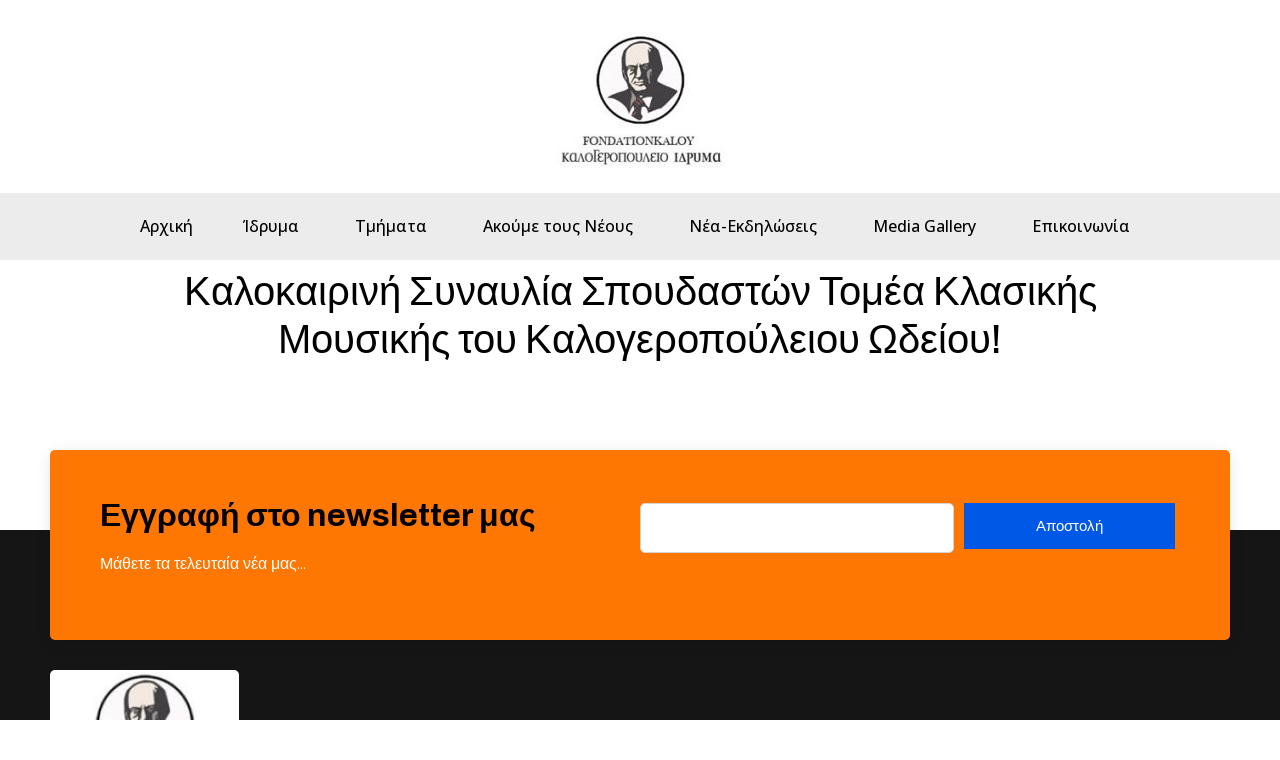

--- FILE ---
content_type: text/html; charset=UTF-8
request_url: https://fondationkaloy.com/%CE%BA%CE%B1%CE%BB%CE%BF%CE%BA%CE%B1%CE%B9%CF%81%CE%B9%CE%BD%CE%AE-%CF%83%CF%85%CE%BD%CE%B1%CF%85%CE%BB%CE%AF%CE%B1-%CF%83%CF%80%CE%BF%CF%85%CE%B4%CE%B1%CF%83%CF%84%CF%8E%CE%BD-%CF%84%CE%BF%CE%BC/
body_size: 18439
content:
<!doctype html>
<html lang="el">
<head>
	<meta charset="UTF-8">
		<meta name="viewport" content="width=device-width, initial-scale=1">
	<link rel="profile" href="https://gmpg.org/xfn/11">
	<meta name='robots' content='index, follow, max-image-preview:large, max-snippet:-1, max-video-preview:-1' />

	<!-- This site is optimized with the Yoast SEO plugin v26.3 - https://yoast.com/wordpress/plugins/seo/ -->
	<title>Καλοκαιρινή Συναυλία Σπουδαστών Τομέα Κλασικής Μουσικής του Καλογεροπούλειου Ωδείου! - Καλογεροπούλειο Ίδρυμα</title>
	<link rel="canonical" href="https://fondationkaloy.com/καλοκαιρινή-συναυλία-σπουδαστών-τομ/" />
	<meta property="og:locale" content="el_GR" />
	<meta property="og:type" content="article" />
	<meta property="og:title" content="Καλοκαιρινή Συναυλία Σπουδαστών Τομέα Κλασικής Μουσικής του Καλογεροπούλειου Ωδείου! - Καλογεροπούλειο Ίδρυμα" />
	<meta property="og:description" content="Την Κυριακή 18 Ιουνίου..." />
	<meta property="og:url" content="https://fondationkaloy.com/καλοκαιρινή-συναυλία-σπουδαστών-τομ/" />
	<meta property="og:site_name" content="Καλογεροπούλειο Ίδρυμα" />
	<meta property="article:publisher" content="https://www.facebook.com/fondationkaloy" />
	<meta property="article:published_time" content="2017-06-17T08:17:08+00:00" />
	<meta property="article:modified_time" content="2023-10-23T06:36:43+00:00" />
	<meta property="og:image" content="https://fondationkaloy.com/wp-content/uploads/2017/06/19225860_1484029221640097_8034023633007220182_nδ.jpg" />
	<meta property="og:image:width" content="200" />
	<meta property="og:image:height" content="150" />
	<meta property="og:image:type" content="image/jpeg" />
	<meta name="author" content="admin" />
	<meta name="twitter:card" content="summary_large_image" />
	<meta name="twitter:label1" content="Συντάχθηκε από" />
	<meta name="twitter:data1" content="admin" />
	<script type="application/ld+json" class="yoast-schema-graph">{"@context":"https://schema.org","@graph":[{"@type":"Article","@id":"https://fondationkaloy.com/%ce%ba%ce%b1%ce%bb%ce%bf%ce%ba%ce%b1%ce%b9%cf%81%ce%b9%ce%bd%ce%ae-%cf%83%cf%85%ce%bd%ce%b1%cf%85%ce%bb%ce%af%ce%b1-%cf%83%cf%80%ce%bf%cf%85%ce%b4%ce%b1%cf%83%cf%84%cf%8e%ce%bd-%cf%84%ce%bf%ce%bc/#article","isPartOf":{"@id":"https://fondationkaloy.com/%ce%ba%ce%b1%ce%bb%ce%bf%ce%ba%ce%b1%ce%b9%cf%81%ce%b9%ce%bd%ce%ae-%cf%83%cf%85%ce%bd%ce%b1%cf%85%ce%bb%ce%af%ce%b1-%cf%83%cf%80%ce%bf%cf%85%ce%b4%ce%b1%cf%83%cf%84%cf%8e%ce%bd-%cf%84%ce%bf%ce%bc/"},"author":{"name":"admin","@id":"https://fondationkaloy.com/#/schema/person/6a1c3a7421bcded6a4eb41745dfdd006"},"headline":"Καλοκαιρινή Συναυλία Σπουδαστών Τομέα Κλασικής Μουσικής του Καλογεροπούλειου Ωδείου!","datePublished":"2017-06-17T08:17:08+00:00","dateModified":"2023-10-23T06:36:43+00:00","mainEntityOfPage":{"@id":"https://fondationkaloy.com/%ce%ba%ce%b1%ce%bb%ce%bf%ce%ba%ce%b1%ce%b9%cf%81%ce%b9%ce%bd%ce%ae-%cf%83%cf%85%ce%bd%ce%b1%cf%85%ce%bb%ce%af%ce%b1-%cf%83%cf%80%ce%bf%cf%85%ce%b4%ce%b1%cf%83%cf%84%cf%8e%ce%bd-%cf%84%ce%bf%ce%bc/"},"wordCount":0,"publisher":{"@id":"https://fondationkaloy.com/#organization"},"image":{"@id":"https://fondationkaloy.com/%ce%ba%ce%b1%ce%bb%ce%bf%ce%ba%ce%b1%ce%b9%cf%81%ce%b9%ce%bd%ce%ae-%cf%83%cf%85%ce%bd%ce%b1%cf%85%ce%bb%ce%af%ce%b1-%cf%83%cf%80%ce%bf%cf%85%ce%b4%ce%b1%cf%83%cf%84%cf%8e%ce%bd-%cf%84%ce%bf%ce%bc/#primaryimage"},"thumbnailUrl":"https://fondationkaloy.com/wp-content/uploads/2017/06/19225860_1484029221640097_8034023633007220182_nδ.jpg","articleSection":["Ανακοινώσεις Ωδείου","Δελτία Τύπου"],"inLanguage":"el"},{"@type":"WebPage","@id":"https://fondationkaloy.com/%ce%ba%ce%b1%ce%bb%ce%bf%ce%ba%ce%b1%ce%b9%cf%81%ce%b9%ce%bd%ce%ae-%cf%83%cf%85%ce%bd%ce%b1%cf%85%ce%bb%ce%af%ce%b1-%cf%83%cf%80%ce%bf%cf%85%ce%b4%ce%b1%cf%83%cf%84%cf%8e%ce%bd-%cf%84%ce%bf%ce%bc/","url":"https://fondationkaloy.com/%ce%ba%ce%b1%ce%bb%ce%bf%ce%ba%ce%b1%ce%b9%cf%81%ce%b9%ce%bd%ce%ae-%cf%83%cf%85%ce%bd%ce%b1%cf%85%ce%bb%ce%af%ce%b1-%cf%83%cf%80%ce%bf%cf%85%ce%b4%ce%b1%cf%83%cf%84%cf%8e%ce%bd-%cf%84%ce%bf%ce%bc/","name":"Καλοκαιρινή Συναυλία Σπουδαστών Τομέα Κλασικής Μουσικής του Καλογεροπούλειου Ωδείου! - Καλογεροπούλειο Ίδρυμα","isPartOf":{"@id":"https://fondationkaloy.com/#website"},"primaryImageOfPage":{"@id":"https://fondationkaloy.com/%ce%ba%ce%b1%ce%bb%ce%bf%ce%ba%ce%b1%ce%b9%cf%81%ce%b9%ce%bd%ce%ae-%cf%83%cf%85%ce%bd%ce%b1%cf%85%ce%bb%ce%af%ce%b1-%cf%83%cf%80%ce%bf%cf%85%ce%b4%ce%b1%cf%83%cf%84%cf%8e%ce%bd-%cf%84%ce%bf%ce%bc/#primaryimage"},"image":{"@id":"https://fondationkaloy.com/%ce%ba%ce%b1%ce%bb%ce%bf%ce%ba%ce%b1%ce%b9%cf%81%ce%b9%ce%bd%ce%ae-%cf%83%cf%85%ce%bd%ce%b1%cf%85%ce%bb%ce%af%ce%b1-%cf%83%cf%80%ce%bf%cf%85%ce%b4%ce%b1%cf%83%cf%84%cf%8e%ce%bd-%cf%84%ce%bf%ce%bc/#primaryimage"},"thumbnailUrl":"https://fondationkaloy.com/wp-content/uploads/2017/06/19225860_1484029221640097_8034023633007220182_nδ.jpg","datePublished":"2017-06-17T08:17:08+00:00","dateModified":"2023-10-23T06:36:43+00:00","breadcrumb":{"@id":"https://fondationkaloy.com/%ce%ba%ce%b1%ce%bb%ce%bf%ce%ba%ce%b1%ce%b9%cf%81%ce%b9%ce%bd%ce%ae-%cf%83%cf%85%ce%bd%ce%b1%cf%85%ce%bb%ce%af%ce%b1-%cf%83%cf%80%ce%bf%cf%85%ce%b4%ce%b1%cf%83%cf%84%cf%8e%ce%bd-%cf%84%ce%bf%ce%bc/#breadcrumb"},"inLanguage":"el","potentialAction":[{"@type":"ReadAction","target":["https://fondationkaloy.com/%ce%ba%ce%b1%ce%bb%ce%bf%ce%ba%ce%b1%ce%b9%cf%81%ce%b9%ce%bd%ce%ae-%cf%83%cf%85%ce%bd%ce%b1%cf%85%ce%bb%ce%af%ce%b1-%cf%83%cf%80%ce%bf%cf%85%ce%b4%ce%b1%cf%83%cf%84%cf%8e%ce%bd-%cf%84%ce%bf%ce%bc/"]}]},{"@type":"ImageObject","inLanguage":"el","@id":"https://fondationkaloy.com/%ce%ba%ce%b1%ce%bb%ce%bf%ce%ba%ce%b1%ce%b9%cf%81%ce%b9%ce%bd%ce%ae-%cf%83%cf%85%ce%bd%ce%b1%cf%85%ce%bb%ce%af%ce%b1-%cf%83%cf%80%ce%bf%cf%85%ce%b4%ce%b1%cf%83%cf%84%cf%8e%ce%bd-%cf%84%ce%bf%ce%bc/#primaryimage","url":"https://fondationkaloy.com/wp-content/uploads/2017/06/19225860_1484029221640097_8034023633007220182_nδ.jpg","contentUrl":"https://fondationkaloy.com/wp-content/uploads/2017/06/19225860_1484029221640097_8034023633007220182_nδ.jpg","width":200,"height":150},{"@type":"BreadcrumbList","@id":"https://fondationkaloy.com/%ce%ba%ce%b1%ce%bb%ce%bf%ce%ba%ce%b1%ce%b9%cf%81%ce%b9%ce%bd%ce%ae-%cf%83%cf%85%ce%bd%ce%b1%cf%85%ce%bb%ce%af%ce%b1-%cf%83%cf%80%ce%bf%cf%85%ce%b4%ce%b1%cf%83%cf%84%cf%8e%ce%bd-%cf%84%ce%bf%ce%bc/#breadcrumb","itemListElement":[{"@type":"ListItem","position":1,"name":"Αρχική","item":"https://fondationkaloy.com/"},{"@type":"ListItem","position":2,"name":"Καλοκαιρινή Συναυλία Σπουδαστών Τομέα Κλασικής Μουσικής του Καλογεροπούλειου Ωδείου!"}]},{"@type":"WebSite","@id":"https://fondationkaloy.com/#website","url":"https://fondationkaloy.com/","name":"Καλογεροπούλειο Ίδρυμα","description":"","publisher":{"@id":"https://fondationkaloy.com/#organization"},"potentialAction":[{"@type":"SearchAction","target":{"@type":"EntryPoint","urlTemplate":"https://fondationkaloy.com/?s={search_term_string}"},"query-input":{"@type":"PropertyValueSpecification","valueRequired":true,"valueName":"search_term_string"}}],"inLanguage":"el"},{"@type":"Organization","@id":"https://fondationkaloy.com/#organization","name":"Καλογεροπούλειο Ίδρυμα","url":"https://fondationkaloy.com/","logo":{"@type":"ImageObject","inLanguage":"el","@id":"https://fondationkaloy.com/#/schema/logo/image/","url":"https://fondationkaloy.com/wp-content/uploads/2017/01/cropped-logo_kalog.png","contentUrl":"https://fondationkaloy.com/wp-content/uploads/2017/01/cropped-logo_kalog.png","width":512,"height":512,"caption":"Καλογεροπούλειο Ίδρυμα"},"image":{"@id":"https://fondationkaloy.com/#/schema/logo/image/"},"sameAs":["https://www.facebook.com/fondationkaloy"]},{"@type":"Person","@id":"https://fondationkaloy.com/#/schema/person/6a1c3a7421bcded6a4eb41745dfdd006","name":"admin","image":{"@type":"ImageObject","inLanguage":"el","@id":"https://fondationkaloy.com/#/schema/person/image/","url":"https://secure.gravatar.com/avatar/872c1874e2389a53ef2b0a845d5d968b9d22dff1152ca20eb38958ba9193cd05?s=96&d=mm&r=g","contentUrl":"https://secure.gravatar.com/avatar/872c1874e2389a53ef2b0a845d5d968b9d22dff1152ca20eb38958ba9193cd05?s=96&d=mm&r=g","caption":"admin"},"sameAs":["http://focus-server1.gr/fondationkaloy"],"url":"https://fondationkaloy.com/author/sigma04/"}]}</script>
	<!-- / Yoast SEO plugin. -->


<link rel="alternate" type="application/rss+xml" title="Ροή RSS &raquo; Καλογεροπούλειο Ίδρυμα" href="https://fondationkaloy.com/feed/" />
<link rel="alternate" type="application/rss+xml" title="Ροή Σχολίων &raquo; Καλογεροπούλειο Ίδρυμα" href="https://fondationkaloy.com/comments/feed/" />
<link rel="alternate" title="oEmbed (JSON)" type="application/json+oembed" href="https://fondationkaloy.com/wp-json/oembed/1.0/embed?url=https%3A%2F%2Ffondationkaloy.com%2F%25ce%25ba%25ce%25b1%25ce%25bb%25ce%25bf%25ce%25ba%25ce%25b1%25ce%25b9%25cf%2581%25ce%25b9%25ce%25bd%25ce%25ae-%25cf%2583%25cf%2585%25ce%25bd%25ce%25b1%25cf%2585%25ce%25bb%25ce%25af%25ce%25b1-%25cf%2583%25cf%2580%25ce%25bf%25cf%2585%25ce%25b4%25ce%25b1%25cf%2583%25cf%2584%25cf%258e%25ce%25bd-%25cf%2584%25ce%25bf%25ce%25bc%2F" />
<link rel="alternate" title="oEmbed (XML)" type="text/xml+oembed" href="https://fondationkaloy.com/wp-json/oembed/1.0/embed?url=https%3A%2F%2Ffondationkaloy.com%2F%25ce%25ba%25ce%25b1%25ce%25bb%25ce%25bf%25ce%25ba%25ce%25b1%25ce%25b9%25cf%2581%25ce%25b9%25ce%25bd%25ce%25ae-%25cf%2583%25cf%2585%25ce%25bd%25ce%25b1%25cf%2585%25ce%25bb%25ce%25af%25ce%25b1-%25cf%2583%25cf%2580%25ce%25bf%25cf%2585%25ce%25b4%25ce%25b1%25cf%2583%25cf%2584%25cf%258e%25ce%25bd-%25cf%2584%25ce%25bf%25ce%25bc%2F&#038;format=xml" />
<style id='wp-img-auto-sizes-contain-inline-css' type='text/css'>
img:is([sizes=auto i],[sizes^="auto," i]){contain-intrinsic-size:3000px 1500px}
/*# sourceURL=wp-img-auto-sizes-contain-inline-css */
</style>
<link rel='stylesheet' id='jkit-elements-main-css' href='https://fondationkaloy.com/wp-content/plugins/jeg-elementor-kit/assets/css/elements/main.css?ver=2.6.2' type='text/css' media='all' />
<style id='wp-emoji-styles-inline-css' type='text/css'>

	img.wp-smiley, img.emoji {
		display: inline !important;
		border: none !important;
		box-shadow: none !important;
		height: 1em !important;
		width: 1em !important;
		margin: 0 0.07em !important;
		vertical-align: -0.1em !important;
		background: none !important;
		padding: 0 !important;
	}
/*# sourceURL=wp-emoji-styles-inline-css */
</style>
<link rel='stylesheet' id='wp-block-library-css' href='https://fondationkaloy.com/wp-includes/css/dist/block-library/style.min.css?ver=6.9' type='text/css' media='all' />
<style id='global-styles-inline-css' type='text/css'>
:root{--wp--preset--aspect-ratio--square: 1;--wp--preset--aspect-ratio--4-3: 4/3;--wp--preset--aspect-ratio--3-4: 3/4;--wp--preset--aspect-ratio--3-2: 3/2;--wp--preset--aspect-ratio--2-3: 2/3;--wp--preset--aspect-ratio--16-9: 16/9;--wp--preset--aspect-ratio--9-16: 9/16;--wp--preset--color--black: #000000;--wp--preset--color--cyan-bluish-gray: #abb8c3;--wp--preset--color--white: #ffffff;--wp--preset--color--pale-pink: #f78da7;--wp--preset--color--vivid-red: #cf2e2e;--wp--preset--color--luminous-vivid-orange: #ff6900;--wp--preset--color--luminous-vivid-amber: #fcb900;--wp--preset--color--light-green-cyan: #7bdcb5;--wp--preset--color--vivid-green-cyan: #00d084;--wp--preset--color--pale-cyan-blue: #8ed1fc;--wp--preset--color--vivid-cyan-blue: #0693e3;--wp--preset--color--vivid-purple: #9b51e0;--wp--preset--gradient--vivid-cyan-blue-to-vivid-purple: linear-gradient(135deg,rgb(6,147,227) 0%,rgb(155,81,224) 100%);--wp--preset--gradient--light-green-cyan-to-vivid-green-cyan: linear-gradient(135deg,rgb(122,220,180) 0%,rgb(0,208,130) 100%);--wp--preset--gradient--luminous-vivid-amber-to-luminous-vivid-orange: linear-gradient(135deg,rgb(252,185,0) 0%,rgb(255,105,0) 100%);--wp--preset--gradient--luminous-vivid-orange-to-vivid-red: linear-gradient(135deg,rgb(255,105,0) 0%,rgb(207,46,46) 100%);--wp--preset--gradient--very-light-gray-to-cyan-bluish-gray: linear-gradient(135deg,rgb(238,238,238) 0%,rgb(169,184,195) 100%);--wp--preset--gradient--cool-to-warm-spectrum: linear-gradient(135deg,rgb(74,234,220) 0%,rgb(151,120,209) 20%,rgb(207,42,186) 40%,rgb(238,44,130) 60%,rgb(251,105,98) 80%,rgb(254,248,76) 100%);--wp--preset--gradient--blush-light-purple: linear-gradient(135deg,rgb(255,206,236) 0%,rgb(152,150,240) 100%);--wp--preset--gradient--blush-bordeaux: linear-gradient(135deg,rgb(254,205,165) 0%,rgb(254,45,45) 50%,rgb(107,0,62) 100%);--wp--preset--gradient--luminous-dusk: linear-gradient(135deg,rgb(255,203,112) 0%,rgb(199,81,192) 50%,rgb(65,88,208) 100%);--wp--preset--gradient--pale-ocean: linear-gradient(135deg,rgb(255,245,203) 0%,rgb(182,227,212) 50%,rgb(51,167,181) 100%);--wp--preset--gradient--electric-grass: linear-gradient(135deg,rgb(202,248,128) 0%,rgb(113,206,126) 100%);--wp--preset--gradient--midnight: linear-gradient(135deg,rgb(2,3,129) 0%,rgb(40,116,252) 100%);--wp--preset--font-size--small: 13px;--wp--preset--font-size--medium: 20px;--wp--preset--font-size--large: 36px;--wp--preset--font-size--x-large: 42px;--wp--preset--spacing--20: 0.44rem;--wp--preset--spacing--30: 0.67rem;--wp--preset--spacing--40: 1rem;--wp--preset--spacing--50: 1.5rem;--wp--preset--spacing--60: 2.25rem;--wp--preset--spacing--70: 3.38rem;--wp--preset--spacing--80: 5.06rem;--wp--preset--shadow--natural: 6px 6px 9px rgba(0, 0, 0, 0.2);--wp--preset--shadow--deep: 12px 12px 50px rgba(0, 0, 0, 0.4);--wp--preset--shadow--sharp: 6px 6px 0px rgba(0, 0, 0, 0.2);--wp--preset--shadow--outlined: 6px 6px 0px -3px rgb(255, 255, 255), 6px 6px rgb(0, 0, 0);--wp--preset--shadow--crisp: 6px 6px 0px rgb(0, 0, 0);}:where(.is-layout-flex){gap: 0.5em;}:where(.is-layout-grid){gap: 0.5em;}body .is-layout-flex{display: flex;}.is-layout-flex{flex-wrap: wrap;align-items: center;}.is-layout-flex > :is(*, div){margin: 0;}body .is-layout-grid{display: grid;}.is-layout-grid > :is(*, div){margin: 0;}:where(.wp-block-columns.is-layout-flex){gap: 2em;}:where(.wp-block-columns.is-layout-grid){gap: 2em;}:where(.wp-block-post-template.is-layout-flex){gap: 1.25em;}:where(.wp-block-post-template.is-layout-grid){gap: 1.25em;}.has-black-color{color: var(--wp--preset--color--black) !important;}.has-cyan-bluish-gray-color{color: var(--wp--preset--color--cyan-bluish-gray) !important;}.has-white-color{color: var(--wp--preset--color--white) !important;}.has-pale-pink-color{color: var(--wp--preset--color--pale-pink) !important;}.has-vivid-red-color{color: var(--wp--preset--color--vivid-red) !important;}.has-luminous-vivid-orange-color{color: var(--wp--preset--color--luminous-vivid-orange) !important;}.has-luminous-vivid-amber-color{color: var(--wp--preset--color--luminous-vivid-amber) !important;}.has-light-green-cyan-color{color: var(--wp--preset--color--light-green-cyan) !important;}.has-vivid-green-cyan-color{color: var(--wp--preset--color--vivid-green-cyan) !important;}.has-pale-cyan-blue-color{color: var(--wp--preset--color--pale-cyan-blue) !important;}.has-vivid-cyan-blue-color{color: var(--wp--preset--color--vivid-cyan-blue) !important;}.has-vivid-purple-color{color: var(--wp--preset--color--vivid-purple) !important;}.has-black-background-color{background-color: var(--wp--preset--color--black) !important;}.has-cyan-bluish-gray-background-color{background-color: var(--wp--preset--color--cyan-bluish-gray) !important;}.has-white-background-color{background-color: var(--wp--preset--color--white) !important;}.has-pale-pink-background-color{background-color: var(--wp--preset--color--pale-pink) !important;}.has-vivid-red-background-color{background-color: var(--wp--preset--color--vivid-red) !important;}.has-luminous-vivid-orange-background-color{background-color: var(--wp--preset--color--luminous-vivid-orange) !important;}.has-luminous-vivid-amber-background-color{background-color: var(--wp--preset--color--luminous-vivid-amber) !important;}.has-light-green-cyan-background-color{background-color: var(--wp--preset--color--light-green-cyan) !important;}.has-vivid-green-cyan-background-color{background-color: var(--wp--preset--color--vivid-green-cyan) !important;}.has-pale-cyan-blue-background-color{background-color: var(--wp--preset--color--pale-cyan-blue) !important;}.has-vivid-cyan-blue-background-color{background-color: var(--wp--preset--color--vivid-cyan-blue) !important;}.has-vivid-purple-background-color{background-color: var(--wp--preset--color--vivid-purple) !important;}.has-black-border-color{border-color: var(--wp--preset--color--black) !important;}.has-cyan-bluish-gray-border-color{border-color: var(--wp--preset--color--cyan-bluish-gray) !important;}.has-white-border-color{border-color: var(--wp--preset--color--white) !important;}.has-pale-pink-border-color{border-color: var(--wp--preset--color--pale-pink) !important;}.has-vivid-red-border-color{border-color: var(--wp--preset--color--vivid-red) !important;}.has-luminous-vivid-orange-border-color{border-color: var(--wp--preset--color--luminous-vivid-orange) !important;}.has-luminous-vivid-amber-border-color{border-color: var(--wp--preset--color--luminous-vivid-amber) !important;}.has-light-green-cyan-border-color{border-color: var(--wp--preset--color--light-green-cyan) !important;}.has-vivid-green-cyan-border-color{border-color: var(--wp--preset--color--vivid-green-cyan) !important;}.has-pale-cyan-blue-border-color{border-color: var(--wp--preset--color--pale-cyan-blue) !important;}.has-vivid-cyan-blue-border-color{border-color: var(--wp--preset--color--vivid-cyan-blue) !important;}.has-vivid-purple-border-color{border-color: var(--wp--preset--color--vivid-purple) !important;}.has-vivid-cyan-blue-to-vivid-purple-gradient-background{background: var(--wp--preset--gradient--vivid-cyan-blue-to-vivid-purple) !important;}.has-light-green-cyan-to-vivid-green-cyan-gradient-background{background: var(--wp--preset--gradient--light-green-cyan-to-vivid-green-cyan) !important;}.has-luminous-vivid-amber-to-luminous-vivid-orange-gradient-background{background: var(--wp--preset--gradient--luminous-vivid-amber-to-luminous-vivid-orange) !important;}.has-luminous-vivid-orange-to-vivid-red-gradient-background{background: var(--wp--preset--gradient--luminous-vivid-orange-to-vivid-red) !important;}.has-very-light-gray-to-cyan-bluish-gray-gradient-background{background: var(--wp--preset--gradient--very-light-gray-to-cyan-bluish-gray) !important;}.has-cool-to-warm-spectrum-gradient-background{background: var(--wp--preset--gradient--cool-to-warm-spectrum) !important;}.has-blush-light-purple-gradient-background{background: var(--wp--preset--gradient--blush-light-purple) !important;}.has-blush-bordeaux-gradient-background{background: var(--wp--preset--gradient--blush-bordeaux) !important;}.has-luminous-dusk-gradient-background{background: var(--wp--preset--gradient--luminous-dusk) !important;}.has-pale-ocean-gradient-background{background: var(--wp--preset--gradient--pale-ocean) !important;}.has-electric-grass-gradient-background{background: var(--wp--preset--gradient--electric-grass) !important;}.has-midnight-gradient-background{background: var(--wp--preset--gradient--midnight) !important;}.has-small-font-size{font-size: var(--wp--preset--font-size--small) !important;}.has-medium-font-size{font-size: var(--wp--preset--font-size--medium) !important;}.has-large-font-size{font-size: var(--wp--preset--font-size--large) !important;}.has-x-large-font-size{font-size: var(--wp--preset--font-size--x-large) !important;}
/*# sourceURL=global-styles-inline-css */
</style>

<style id='classic-theme-styles-inline-css' type='text/css'>
/*! This file is auto-generated */
.wp-block-button__link{color:#fff;background-color:#32373c;border-radius:9999px;box-shadow:none;text-decoration:none;padding:calc(.667em + 2px) calc(1.333em + 2px);font-size:1.125em}.wp-block-file__button{background:#32373c;color:#fff;text-decoration:none}
/*# sourceURL=/wp-includes/css/classic-themes.min.css */
</style>
<link rel='stylesheet' id='contact-form-7-css' href='https://fondationkaloy.com/wp-content/plugins/contact-form-7/includes/css/styles.css?ver=6.0.6' type='text/css' media='all' />
<link rel='stylesheet' id='h5ap-public-css' href='https://fondationkaloy.com/wp-content/plugins/html5-audio-player/assets/css/style.css?ver=1768731838' type='text/css' media='all' />
<link rel='stylesheet' id='hfe-style-css' href='https://fondationkaloy.com/wp-content/plugins/header-footer-elementor/assets/css/header-footer-elementor.css?ver=1.6.16' type='text/css' media='all' />
<link rel='stylesheet' id='elementor-icons-css' href='https://fondationkaloy.com/wp-content/plugins/elementor/assets/lib/eicons/css/elementor-icons.min.css?ver=5.14.0' type='text/css' media='all' />
<link rel='stylesheet' id='elementor-frontend-css' href='https://fondationkaloy.com/wp-content/plugins/elementor/assets/css/frontend-lite.min.css?ver=3.5.4' type='text/css' media='all' />
<link rel='stylesheet' id='elementor-post-7-css' href='https://fondationkaloy.com/wp-content/uploads/elementor/css/post-7.css?ver=1662028276' type='text/css' media='all' />
<link rel='stylesheet' id='cute-alert-css' href='https://fondationkaloy.com/wp-content/plugins/metform/public/assets/lib/cute-alert/style.css?ver=3.9.9' type='text/css' media='all' />
<link rel='stylesheet' id='text-editor-style-css' href='https://fondationkaloy.com/wp-content/plugins/metform/public/assets/css/text-editor.css?ver=3.9.9' type='text/css' media='all' />
<link rel='stylesheet' id='hello-elementor-css' href='https://fondationkaloy.com/wp-content/themes/hello-elementor/style.min.css?ver=2.4.2' type='text/css' media='all' />
<link rel='stylesheet' id='hello-elementor-theme-style-css' href='https://fondationkaloy.com/wp-content/themes/hello-elementor/theme.min.css?ver=2.4.2' type='text/css' media='all' />
<link rel='stylesheet' id='google-fonts-1-css' href='https://fonts.googleapis.com/css?family=Roboto%3A100%2C100italic%2C200%2C200italic%2C300%2C300italic%2C400%2C400italic%2C500%2C500italic%2C600%2C600italic%2C700%2C700italic%2C800%2C800italic%2C900%2C900italic%7CRoboto+Slab%3A100%2C100italic%2C200%2C200italic%2C300%2C300italic%2C400%2C400italic%2C500%2C500italic%2C600%2C600italic%2C700%2C700italic%2C800%2C800italic%2C900%2C900italic%7CDM+Sans%3A100%2C100italic%2C200%2C200italic%2C300%2C300italic%2C400%2C400italic%2C500%2C500italic%2C600%2C600italic%2C700%2C700italic%2C800%2C800italic%2C900%2C900italic%7CArchivo%3A100%2C100italic%2C200%2C200italic%2C300%2C300italic%2C400%2C400italic%2C500%2C500italic%2C600%2C600italic%2C700%2C700italic%2C800%2C800italic%2C900%2C900italic%7CAlex+Brush%3A100%2C100italic%2C200%2C200italic%2C300%2C300italic%2C400%2C400italic%2C500%2C500italic%2C600%2C600italic%2C700%2C700italic%2C800%2C800italic%2C900%2C900italic%7CAllura%3A100%2C100italic%2C200%2C200italic%2C300%2C300italic%2C400%2C400italic%2C500%2C500italic%2C600%2C600italic%2C700%2C700italic%2C800%2C800italic%2C900%2C900italic&#038;display=auto&#038;subset=greek&#038;ver=6.9' type='text/css' media='all' />
<script type="text/javascript" src="https://fondationkaloy.com/wp-includes/js/jquery/jquery.min.js?ver=3.7.1" id="jquery-core-js"></script>
<script type="text/javascript" src="https://fondationkaloy.com/wp-includes/js/jquery/jquery-migrate.min.js?ver=3.4.1" id="jquery-migrate-js"></script>
<link rel="https://api.w.org/" href="https://fondationkaloy.com/wp-json/" /><link rel="alternate" title="JSON" type="application/json" href="https://fondationkaloy.com/wp-json/wp/v2/posts/3077" /><link rel="EditURI" type="application/rsd+xml" title="RSD" href="https://fondationkaloy.com/xmlrpc.php?rsd" />
<meta name="generator" content="WordPress 6.9" />
<link rel='shortlink' href='https://fondationkaloy.com/?p=3077' />
        <style>
            .mejs-container:has(.plyr) {
                height: auto;
                background: transparent
            }

            .mejs-container:has(.plyr) .mejs-controls {
                display: none
            }

            .h5ap_all {
                --shadow-color: 197deg 32% 65%;
                border-radius: 6px;
                box-shadow: 0px 0px 9.6px hsl(var(--shadow-color)/.36), 0 1.7px 1.9px 0px hsl(var(--shadow-color)/.36), 0 4.3px 1.8px -1.7px hsl(var(--shadow-color)/.36), -0.1px 10.6px 11.9px -2.5px hsl(var(--shadow-color)/.36);
                margin: 16px auto;
            }

            .h5ap_single_button {
                height: 50;
            }
        </style>
    		<style>
			span.h5ap_single_button {
				display: inline-flex;
				justify-content: center;
				align-items: center;
			}

			.h5ap_single_button span {
				line-height: 0;
			}

			span#h5ap_single_button span svg {
				cursor: pointer;
			}

			#skin_default .plyr__control,
			#skin_default .plyr__time {
				color: #4f5b5f			}

			#skin_default .plyr__control:hover {
				background: #1aafff;
				color: #f5f5f5			}

			#skin_default .plyr__controls {
				background: #f5f5f5			}

			#skin_default .plyr__controls__item input {
				color: #1aafff			}

			.plyr {
				--plyr-color-main: #4f5b5f			}

			/* Custom Css */
					</style>
<style type="text/css">.heading{width:10sec;}</style><link rel="icon" href="https://fondationkaloy.com/wp-content/uploads/2021/12/LOGO-FOOTER.png" sizes="32x32" />
<link rel="icon" href="https://fondationkaloy.com/wp-content/uploads/2021/12/LOGO-FOOTER.png" sizes="192x192" />
<link rel="apple-touch-icon" href="https://fondationkaloy.com/wp-content/uploads/2021/12/LOGO-FOOTER.png" />
<meta name="msapplication-TileImage" content="https://fondationkaloy.com/wp-content/uploads/2021/12/LOGO-FOOTER.png" />
		<style type="text/css" id="wp-custom-css">
			/*
h1.entry-title {
    display: none;
}*/

.site-navigation ul.menu {
    display: -webkit-box;
    display: -ms-flexbox;
    display: none;
    -ms-flex-wrap: wrap;
    flex-wrap: wrap;
}

#comments {
  display: none;
}

h1.entry-title {
  text-align: center;
}

.site-header .header-inner {
    display: -webkit-box;
    display: -ms-flexbox;
    display: block;
    -ms-flex-wrap: wrap;
    flex-wrap: wrap;
    -webkit-box-pack: justify;
    -ms-flex-pack: justify;
    justify-content: space-between;
}

.site-footer .footer-inner, .site-header .header-inner {display: none;}
.site-footer {display: none;}


.site-header + .elementor {
  min-height: 0px;
}

.elementor-kit-7 a:hover {
  color: var( --e-global-color-626bc95 );
}
		</style>
		<link rel='stylesheet' id='jeg-dynamic-style-css' href='https://fondationkaloy.com/wp-content/plugins/jeg-elementor-kit/lib/jeg-framework/assets/css/jeg-dynamic-styles.css?ver=1.3.0' type='text/css' media='all' />
<link rel='stylesheet' id='elementor-post-161-css' href='https://fondationkaloy.com/wp-content/uploads/elementor/css/post-161.css?ver=1684927477' type='text/css' media='all' />
<link rel='stylesheet' id='hfe-widgets-style-css' href='https://fondationkaloy.com/wp-content/plugins/header-footer-elementor/inc/widgets-css/frontend.css?ver=1.6.16' type='text/css' media='all' />
<link rel='stylesheet' id='font-awesome-5-all-css' href='https://fondationkaloy.com/wp-content/plugins/elementor/assets/lib/font-awesome/css/all.min.css?ver=3.5.4' type='text/css' media='all' />
<link rel='stylesheet' id='font-awesome-4-shim-css' href='https://fondationkaloy.com/wp-content/plugins/elementor/assets/lib/font-awesome/css/v4-shims.min.css?ver=3.5.4' type='text/css' media='all' />
<link rel='stylesheet' id='elementor-post-77-css' href='https://fondationkaloy.com/wp-content/uploads/elementor/css/post-77.css?ver=1756199254' type='text/css' media='all' />
<link rel='stylesheet' id='google-fonts-2-css' href='https://fonts.googleapis.com/css?family=Open+Sans%3A100%2C100italic%2C200%2C200italic%2C300%2C300italic%2C400%2C400italic%2C500%2C500italic%2C600%2C600italic%2C700%2C700italic%2C800%2C800italic%2C900%2C900italic&#038;display=auto&#038;subset=greek&#038;ver=6.9' type='text/css' media='all' />
<link rel='stylesheet' id='elementor-icons-shared-0-css' href='https://fondationkaloy.com/wp-content/plugins/elementor/assets/lib/font-awesome/css/fontawesome.min.css?ver=5.15.3' type='text/css' media='all' />
<link rel='stylesheet' id='elementor-icons-fa-solid-css' href='https://fondationkaloy.com/wp-content/plugins/elementor/assets/lib/font-awesome/css/solid.min.css?ver=5.15.3' type='text/css' media='all' />
<link rel='stylesheet' id='elementor-icons-jkiticon-css' href='https://fondationkaloy.com/wp-content/plugins/jeg-elementor-kit/assets/fonts/jkiticon/jkiticon.css?ver=2.6.2' type='text/css' media='all' />
<link rel='stylesheet' id='elementor-icons-fa-brands-css' href='https://fondationkaloy.com/wp-content/plugins/elementor/assets/lib/font-awesome/css/brands.min.css?ver=5.15.3' type='text/css' media='all' />
</head>
<body class="wp-singular post-template-default single single-post postid-3077 single-format-standard wp-theme-hello-elementor ehf-template-hello-elementor ehf-stylesheet-hello-elementor jkit-color-scheme elementor-default elementor-kit-7">

<header id="site-header" class="site-header dynamic-header menu-dropdown-tablet" role="banner">
	<div class="header-inner">
		<div class="site-branding show-title">
							<h1 class="site-title show">
					<a href="https://fondationkaloy.com/" title="Αρχική" rel="home">
						Καλογεροπούλειο Ίδρυμα					</a>
				</h1>
					</div>

					<nav class="site-navigation show" role="navigation">
				<div class="menu-main-menu-container"><ul id="menu-main-menu" class="menu"><li id="menu-item-101" class="menu-item menu-item-type-post_type menu-item-object-page menu-item-home menu-item-101"><a href="https://fondationkaloy.com/">Αρχική</a></li>
<li id="menu-item-225" class="menu-item menu-item-type-post_type menu-item-object-page menu-item-has-children menu-item-225"><a href="https://fondationkaloy.com/%ce%af%ce%b4%cf%81%cf%85%ce%bc%ce%b1/">Ίδρυμα</a>
<ul class="sub-menu">
	<li id="menu-item-226" class="menu-item menu-item-type-post_type menu-item-object-page menu-item-226"><a href="https://fondationkaloy.com/%ce%af%ce%b4%cf%81%cf%85%ce%bc%ce%b1/">Σκοποί του Ιδρύματος</a></li>
	<li id="menu-item-224" class="menu-item menu-item-type-post_type menu-item-object-page menu-item-224"><a href="https://fondationkaloy.com/%ce%b4%ce%b9%ce%bf%ce%af%ce%ba%ce%b7%cf%83%ce%b7/">Διοίκηση</a></li>
	<li id="menu-item-4377" class="menu-item menu-item-type-post_type menu-item-object-page menu-item-4377"><a href="https://fondationkaloy.com/o-idrutis/">Ο Ιδρυτής</a></li>
	<li id="menu-item-707" class="menu-item menu-item-type-post_type menu-item-object-page menu-item-707"><a href="https://fondationkaloy.com/oikonomika-stoixeia/">Οικονομικά Στοιχεία</a></li>
	<li id="menu-item-5010" class="menu-item menu-item-type-post_type menu-item-object-page menu-item-5010"><a href="https://fondationkaloy.com/sunergasies/">Συνεργασίες</a></li>
	<li id="menu-item-5009" class="menu-item menu-item-type-post_type menu-item-object-page menu-item-5009"><a href="https://fondationkaloy.com/draseis/">Δράσεις</a></li>
</ul>
</li>
<li id="menu-item-103" class="menu-item menu-item-type-custom menu-item-object-custom menu-item-has-children menu-item-103"><a href="#">Τμήματα</a>
<ul class="sub-menu">
	<li id="menu-item-581" class="menu-item menu-item-type-post_type menu-item-object-page menu-item-has-children menu-item-581"><a href="https://fondationkaloy.com/%ce%ba%ce%b1%ce%bb%ce%bf%ce%b3%ce%b5%cf%81%ce%bf%cf%80%ce%bf%cf%8d%ce%bb%ce%b5%ce%b9%ce%bf-%cf%89%ce%b4%ce%b5%ce%af%ce%bf/">Καλογεροπούλειο Ωδείο</a>
	<ul class="sub-menu">
		<li id="menu-item-883" class="menu-item menu-item-type-post_type menu-item-object-page menu-item-883"><a href="https://fondationkaloy.com/tomeas-klassikhs-mousikhs/">Τομέας Κλασσικής Μουσικής</a></li>
		<li id="menu-item-890" class="menu-item menu-item-type-post_type menu-item-object-page menu-item-890"><a href="https://fondationkaloy.com/tomeas-monternas-mousikhs/">Τομέας Μοντέρνας Μουσικής</a></li>
		<li id="menu-item-6742" class="menu-item menu-item-type-post_type menu-item-object-page menu-item-6742"><a href="https://fondationkaloy.com/tomeas-mousikhs-texnologias-kai-peiramatismou-daw/">Τομέας Μουσικής Τεχνολογίας και Πειραματισμού D.A.W. (Digital Audio Workstation)</a></li>
		<li id="menu-item-907" class="menu-item menu-item-type-post_type menu-item-object-page menu-item-907"><a href="https://fondationkaloy.com/mousikh-propaideia/">Μουσική Προπαιδεία</a></li>
		<li id="menu-item-916" class="menu-item menu-item-type-post_type menu-item-object-page menu-item-916"><a href="https://fondationkaloy.com/eisagwgh-sto-mousiko-sxoleio/">Εισαγωγή στο Μουσικό Σχολείο</a></li>
		<li id="menu-item-926" class="menu-item menu-item-type-post_type menu-item-object-page menu-item-926"><a href="https://fondationkaloy.com/eisagwgh-sto-tmhma-mousikwn-spoudwn/">Εισαγωγή στο Τμήμα Μουσικών Σπουδών</a></li>
		<li id="menu-item-6799" class="menu-item menu-item-type-post_type menu-item-object-page menu-item-6799"><a href="https://fondationkaloy.com/xorwdiaka-sunola/">Χορωδιακά σύνολα</a></li>
	</ul>
</li>
	<li id="menu-item-945" class="menu-item menu-item-type-post_type menu-item-object-page menu-item-945"><a href="https://fondationkaloy.com/kathightes/">Καθηγητές</a></li>
	<li id="menu-item-598" class="menu-item menu-item-type-post_type menu-item-object-page menu-item-has-children menu-item-598"><a href="https://fondationkaloy.com/kaloy-ensembles/">Kaloy Ensembles</a>
	<ul class="sub-menu">
		<li id="menu-item-5280" class="menu-item menu-item-type-post_type menu-item-object-page menu-item-5280"><a href="https://fondationkaloy.com/kaloys_youth_orchestra/">Kaloy’s Youth Orchestra</a></li>
		<li id="menu-item-5279" class="menu-item menu-item-type-post_type menu-item-object-page menu-item-5279"><a href="https://fondationkaloy.com/kaloy-youth-orchestra-big-band/">Kaloy’s Big Band</a></li>
		<li id="menu-item-9822" class="menu-item menu-item-type-post_type menu-item-object-page menu-item-9822"><a href="https://fondationkaloy.com/tomeas-monternas-mousikhs/">Μουσικά Σύνολα Μοντέρνας Μουσικής &#8211; Kaloy Modern Group</a></li>
	</ul>
</li>
	<li id="menu-item-629" class="menu-item menu-item-type-post_type menu-item-object-page menu-item-629"><a href="https://fondationkaloy.com/%ce%b6%cf%89%ce%b3%cf%81%ce%b1%cf%86%ce%b9%ce%ba%ce%ae/">Ζωγραφική</a></li>
	<li id="menu-item-664" class="menu-item menu-item-type-post_type menu-item-object-page menu-item-664"><a href="https://fondationkaloy.com/theatriko-ergastiri/">Θεατρικό Εργαστήρι</a></li>
</ul>
</li>
<li id="menu-item-5964" class="menu-item menu-item-type-custom menu-item-object-custom menu-item-has-children menu-item-5964"><a href="#">Ακούμε τους Νέους</a>
<ul class="sub-menu">
	<li id="menu-item-5965" class="menu-item menu-item-type-post_type menu-item-object-page menu-item-5965"><a href="https://fondationkaloy.com/to-programma/">Το πρόγραμμα</a></li>
	<li id="menu-item-5966" class="menu-item menu-item-type-post_type menu-item-object-page menu-item-5966"><a href="https://fondationkaloy.com/prosklisi-endiaferontos/">Πρόσκληση ενδιαφέροντος</a></li>
	<li id="menu-item-6179" class="menu-item menu-item-type-post_type menu-item-object-page menu-item-6179"><a href="https://fondationkaloy.com/anakoinwseis/">Ανακοινώσεις</a></li>
</ul>
</li>
<li id="menu-item-104" class="menu-item menu-item-type-custom menu-item-object-custom menu-item-has-children menu-item-104"><a href="#">Νέα-Εκδηλώσεις</a>
<ul class="sub-menu">
	<li id="menu-item-10386" class="menu-item menu-item-type-post_type menu-item-object-page menu-item-10386"><a href="https://fondationkaloy.com/therini-mousiki-akadimia-koth/">Θερινή Μουσική Ακαδημία Κ.Ω.Θ.</a></li>
	<li id="menu-item-277" class="menu-item menu-item-type-post_type menu-item-object-page menu-item-277"><a href="https://fondationkaloy.com/1%ce%bf-musikaloy-festival/">1ο MusiKaloy Festival</a></li>
	<li id="menu-item-5492" class="menu-item menu-item-type-post_type menu-item-object-post menu-item-5492"><a href="https://fondationkaloy.com/2%ce%bf-musikaloy-festival/">2ο MusiKaloy Festival</a></li>
	<li id="menu-item-7242" class="menu-item menu-item-type-post_type menu-item-object-page menu-item-7242"><a href="https://fondationkaloy.com/3%ce%bf-musikaloy-festival/">3ο MusiKaloy Festival</a></li>
	<li id="menu-item-8929" class="menu-item menu-item-type-post_type menu-item-object-page menu-item-8929"><a href="https://fondationkaloy.com/4%ce%bf-musikaloy-festival/">4ο MusiKaloy Festival</a></li>
	<li id="menu-item-10874" class="menu-item menu-item-type-post_type menu-item-object-page menu-item-10874"><a href="https://fondationkaloy.com/5%ce%bf-musikaloy-festival/">5ο MusiKaloy Festival</a></li>
	<li id="menu-item-283" class="menu-item menu-item-type-post_type menu-item-object-page menu-item-283"><a href="https://fondationkaloy.com/%ce%b4%ce%b5%ce%bb%cf%84%ce%af%ce%b1-%cf%84%cf%8d%cf%80%ce%bf%cf%85/">Δελτία Τύπου</a></li>
	<li id="menu-item-238" class="menu-item menu-item-type-post_type menu-item-object-page menu-item-238"><a href="https://fondationkaloy.com/%ce%b1%ce%bd%ce%b1%ce%ba%ce%bf%ce%b9%ce%bd%cf%8e%cf%83%ce%b5%ce%b9%cf%82-%cf%89%ce%b4%ce%b5%ce%af%ce%bf%cf%85/">Ανακοινώσεις Ωδείου</a></li>
	<li id="menu-item-671" class="menu-item menu-item-type-post_type menu-item-object-page menu-item-671"><a href="https://fondationkaloy.com/press/">Press</a></li>
</ul>
</li>
<li id="menu-item-105" class="menu-item menu-item-type-custom menu-item-object-custom menu-item-has-children menu-item-105"><a href="#">Media Gallery</a>
<ul class="sub-menu">
	<li id="menu-item-465" class="menu-item menu-item-type-post_type menu-item-object-page menu-item-465"><a href="https://fondationkaloy.com/photos/">Photos</a></li>
	<li id="menu-item-482" class="menu-item menu-item-type-post_type menu-item-object-page menu-item-482"><a href="https://fondationkaloy.com/videos/">Videos</a></li>
</ul>
</li>
<li id="menu-item-193" class="menu-item menu-item-type-post_type menu-item-object-page menu-item-193"><a href="https://fondationkaloy.com/%ce%b5%cf%80%ce%b9%ce%ba%ce%bf%ce%b9%ce%bd%cf%89%ce%bd%ce%af%ce%b1/">Επικοινωνία</a></li>
</ul></div>			</nav>
			<div class="site-navigation-toggle-holder show">
				<div class="site-navigation-toggle">
					<i class="eicon-menu-bar"></i>
					<span class="elementor-screen-only">Menu</span>
				</div>
			</div>
			<nav class="site-navigation-dropdown show" role="navigation">
				<div class="menu-main-menu-container"><ul id="menu-main-menu" class="menu"><li id="menu-item-101" class="menu-item menu-item-type-post_type menu-item-object-page menu-item-home menu-item-101"><a href="https://fondationkaloy.com/">Αρχική</a></li>
<li id="menu-item-225" class="menu-item menu-item-type-post_type menu-item-object-page menu-item-has-children menu-item-225"><a href="https://fondationkaloy.com/%ce%af%ce%b4%cf%81%cf%85%ce%bc%ce%b1/">Ίδρυμα</a>
<ul class="sub-menu">
	<li id="menu-item-226" class="menu-item menu-item-type-post_type menu-item-object-page menu-item-226"><a href="https://fondationkaloy.com/%ce%af%ce%b4%cf%81%cf%85%ce%bc%ce%b1/">Σκοποί του Ιδρύματος</a></li>
	<li id="menu-item-224" class="menu-item menu-item-type-post_type menu-item-object-page menu-item-224"><a href="https://fondationkaloy.com/%ce%b4%ce%b9%ce%bf%ce%af%ce%ba%ce%b7%cf%83%ce%b7/">Διοίκηση</a></li>
	<li id="menu-item-4377" class="menu-item menu-item-type-post_type menu-item-object-page menu-item-4377"><a href="https://fondationkaloy.com/o-idrutis/">Ο Ιδρυτής</a></li>
	<li id="menu-item-707" class="menu-item menu-item-type-post_type menu-item-object-page menu-item-707"><a href="https://fondationkaloy.com/oikonomika-stoixeia/">Οικονομικά Στοιχεία</a></li>
	<li id="menu-item-5010" class="menu-item menu-item-type-post_type menu-item-object-page menu-item-5010"><a href="https://fondationkaloy.com/sunergasies/">Συνεργασίες</a></li>
	<li id="menu-item-5009" class="menu-item menu-item-type-post_type menu-item-object-page menu-item-5009"><a href="https://fondationkaloy.com/draseis/">Δράσεις</a></li>
</ul>
</li>
<li id="menu-item-103" class="menu-item menu-item-type-custom menu-item-object-custom menu-item-has-children menu-item-103"><a href="#">Τμήματα</a>
<ul class="sub-menu">
	<li id="menu-item-581" class="menu-item menu-item-type-post_type menu-item-object-page menu-item-has-children menu-item-581"><a href="https://fondationkaloy.com/%ce%ba%ce%b1%ce%bb%ce%bf%ce%b3%ce%b5%cf%81%ce%bf%cf%80%ce%bf%cf%8d%ce%bb%ce%b5%ce%b9%ce%bf-%cf%89%ce%b4%ce%b5%ce%af%ce%bf/">Καλογεροπούλειο Ωδείο</a>
	<ul class="sub-menu">
		<li id="menu-item-883" class="menu-item menu-item-type-post_type menu-item-object-page menu-item-883"><a href="https://fondationkaloy.com/tomeas-klassikhs-mousikhs/">Τομέας Κλασσικής Μουσικής</a></li>
		<li id="menu-item-890" class="menu-item menu-item-type-post_type menu-item-object-page menu-item-890"><a href="https://fondationkaloy.com/tomeas-monternas-mousikhs/">Τομέας Μοντέρνας Μουσικής</a></li>
		<li id="menu-item-6742" class="menu-item menu-item-type-post_type menu-item-object-page menu-item-6742"><a href="https://fondationkaloy.com/tomeas-mousikhs-texnologias-kai-peiramatismou-daw/">Τομέας Μουσικής Τεχνολογίας και Πειραματισμού D.A.W. (Digital Audio Workstation)</a></li>
		<li id="menu-item-907" class="menu-item menu-item-type-post_type menu-item-object-page menu-item-907"><a href="https://fondationkaloy.com/mousikh-propaideia/">Μουσική Προπαιδεία</a></li>
		<li id="menu-item-916" class="menu-item menu-item-type-post_type menu-item-object-page menu-item-916"><a href="https://fondationkaloy.com/eisagwgh-sto-mousiko-sxoleio/">Εισαγωγή στο Μουσικό Σχολείο</a></li>
		<li id="menu-item-926" class="menu-item menu-item-type-post_type menu-item-object-page menu-item-926"><a href="https://fondationkaloy.com/eisagwgh-sto-tmhma-mousikwn-spoudwn/">Εισαγωγή στο Τμήμα Μουσικών Σπουδών</a></li>
		<li id="menu-item-6799" class="menu-item menu-item-type-post_type menu-item-object-page menu-item-6799"><a href="https://fondationkaloy.com/xorwdiaka-sunola/">Χορωδιακά σύνολα</a></li>
	</ul>
</li>
	<li id="menu-item-945" class="menu-item menu-item-type-post_type menu-item-object-page menu-item-945"><a href="https://fondationkaloy.com/kathightes/">Καθηγητές</a></li>
	<li id="menu-item-598" class="menu-item menu-item-type-post_type menu-item-object-page menu-item-has-children menu-item-598"><a href="https://fondationkaloy.com/kaloy-ensembles/">Kaloy Ensembles</a>
	<ul class="sub-menu">
		<li id="menu-item-5280" class="menu-item menu-item-type-post_type menu-item-object-page menu-item-5280"><a href="https://fondationkaloy.com/kaloys_youth_orchestra/">Kaloy’s Youth Orchestra</a></li>
		<li id="menu-item-5279" class="menu-item menu-item-type-post_type menu-item-object-page menu-item-5279"><a href="https://fondationkaloy.com/kaloy-youth-orchestra-big-band/">Kaloy’s Big Band</a></li>
		<li id="menu-item-9822" class="menu-item menu-item-type-post_type menu-item-object-page menu-item-9822"><a href="https://fondationkaloy.com/tomeas-monternas-mousikhs/">Μουσικά Σύνολα Μοντέρνας Μουσικής &#8211; Kaloy Modern Group</a></li>
	</ul>
</li>
	<li id="menu-item-629" class="menu-item menu-item-type-post_type menu-item-object-page menu-item-629"><a href="https://fondationkaloy.com/%ce%b6%cf%89%ce%b3%cf%81%ce%b1%cf%86%ce%b9%ce%ba%ce%ae/">Ζωγραφική</a></li>
	<li id="menu-item-664" class="menu-item menu-item-type-post_type menu-item-object-page menu-item-664"><a href="https://fondationkaloy.com/theatriko-ergastiri/">Θεατρικό Εργαστήρι</a></li>
</ul>
</li>
<li id="menu-item-5964" class="menu-item menu-item-type-custom menu-item-object-custom menu-item-has-children menu-item-5964"><a href="#">Ακούμε τους Νέους</a>
<ul class="sub-menu">
	<li id="menu-item-5965" class="menu-item menu-item-type-post_type menu-item-object-page menu-item-5965"><a href="https://fondationkaloy.com/to-programma/">Το πρόγραμμα</a></li>
	<li id="menu-item-5966" class="menu-item menu-item-type-post_type menu-item-object-page menu-item-5966"><a href="https://fondationkaloy.com/prosklisi-endiaferontos/">Πρόσκληση ενδιαφέροντος</a></li>
	<li id="menu-item-6179" class="menu-item menu-item-type-post_type menu-item-object-page menu-item-6179"><a href="https://fondationkaloy.com/anakoinwseis/">Ανακοινώσεις</a></li>
</ul>
</li>
<li id="menu-item-104" class="menu-item menu-item-type-custom menu-item-object-custom menu-item-has-children menu-item-104"><a href="#">Νέα-Εκδηλώσεις</a>
<ul class="sub-menu">
	<li id="menu-item-10386" class="menu-item menu-item-type-post_type menu-item-object-page menu-item-10386"><a href="https://fondationkaloy.com/therini-mousiki-akadimia-koth/">Θερινή Μουσική Ακαδημία Κ.Ω.Θ.</a></li>
	<li id="menu-item-277" class="menu-item menu-item-type-post_type menu-item-object-page menu-item-277"><a href="https://fondationkaloy.com/1%ce%bf-musikaloy-festival/">1ο MusiKaloy Festival</a></li>
	<li id="menu-item-5492" class="menu-item menu-item-type-post_type menu-item-object-post menu-item-5492"><a href="https://fondationkaloy.com/2%ce%bf-musikaloy-festival/">2ο MusiKaloy Festival</a></li>
	<li id="menu-item-7242" class="menu-item menu-item-type-post_type menu-item-object-page menu-item-7242"><a href="https://fondationkaloy.com/3%ce%bf-musikaloy-festival/">3ο MusiKaloy Festival</a></li>
	<li id="menu-item-8929" class="menu-item menu-item-type-post_type menu-item-object-page menu-item-8929"><a href="https://fondationkaloy.com/4%ce%bf-musikaloy-festival/">4ο MusiKaloy Festival</a></li>
	<li id="menu-item-10874" class="menu-item menu-item-type-post_type menu-item-object-page menu-item-10874"><a href="https://fondationkaloy.com/5%ce%bf-musikaloy-festival/">5ο MusiKaloy Festival</a></li>
	<li id="menu-item-283" class="menu-item menu-item-type-post_type menu-item-object-page menu-item-283"><a href="https://fondationkaloy.com/%ce%b4%ce%b5%ce%bb%cf%84%ce%af%ce%b1-%cf%84%cf%8d%cf%80%ce%bf%cf%85/">Δελτία Τύπου</a></li>
	<li id="menu-item-238" class="menu-item menu-item-type-post_type menu-item-object-page menu-item-238"><a href="https://fondationkaloy.com/%ce%b1%ce%bd%ce%b1%ce%ba%ce%bf%ce%b9%ce%bd%cf%8e%cf%83%ce%b5%ce%b9%cf%82-%cf%89%ce%b4%ce%b5%ce%af%ce%bf%cf%85/">Ανακοινώσεις Ωδείου</a></li>
	<li id="menu-item-671" class="menu-item menu-item-type-post_type menu-item-object-page menu-item-671"><a href="https://fondationkaloy.com/press/">Press</a></li>
</ul>
</li>
<li id="menu-item-105" class="menu-item menu-item-type-custom menu-item-object-custom menu-item-has-children menu-item-105"><a href="#">Media Gallery</a>
<ul class="sub-menu">
	<li id="menu-item-465" class="menu-item menu-item-type-post_type menu-item-object-page menu-item-465"><a href="https://fondationkaloy.com/photos/">Photos</a></li>
	<li id="menu-item-482" class="menu-item menu-item-type-post_type menu-item-object-page menu-item-482"><a href="https://fondationkaloy.com/videos/">Videos</a></li>
</ul>
</li>
<li id="menu-item-193" class="menu-item menu-item-type-post_type menu-item-object-page menu-item-193"><a href="https://fondationkaloy.com/%ce%b5%cf%80%ce%b9%ce%ba%ce%bf%ce%b9%ce%bd%cf%89%ce%bd%ce%af%ce%b1/">Επικοινωνία</a></li>
</ul></div>			</nav>
			</div>
</header>
		<div data-elementor-type="section" data-elementor-id="161" class="elementor elementor-161" data-elementor-settings="[]">
							<div class="elementor-section-wrap">
							<section class="elementor-section elementor-top-section elementor-element elementor-element-3fb19322 elementor-section-boxed elementor-section-height-default elementor-section-height-default" data-id="3fb19322" data-element_type="section">
						<div class="elementor-container elementor-column-gap-no">
					<div class="elementor-column elementor-col-100 elementor-top-column elementor-element elementor-element-7eea2764" data-id="7eea2764" data-element_type="column">
			<div class="elementor-widget-wrap elementor-element-populated">
								<div class="elementor-element elementor-element-ab5c830 elementor-widget elementor-widget-site-logo" data-id="ab5c830" data-element_type="widget" data-settings="{&quot;align&quot;:&quot;center&quot;,&quot;width&quot;:{&quot;unit&quot;:&quot;%&quot;,&quot;size&quot;:&quot;&quot;,&quot;sizes&quot;:[]},&quot;width_tablet&quot;:{&quot;unit&quot;:&quot;%&quot;,&quot;size&quot;:&quot;&quot;,&quot;sizes&quot;:[]},&quot;width_mobile&quot;:{&quot;unit&quot;:&quot;%&quot;,&quot;size&quot;:&quot;&quot;,&quot;sizes&quot;:[]},&quot;space&quot;:{&quot;unit&quot;:&quot;%&quot;,&quot;size&quot;:&quot;&quot;,&quot;sizes&quot;:[]},&quot;space_tablet&quot;:{&quot;unit&quot;:&quot;%&quot;,&quot;size&quot;:&quot;&quot;,&quot;sizes&quot;:[]},&quot;space_mobile&quot;:{&quot;unit&quot;:&quot;%&quot;,&quot;size&quot;:&quot;&quot;,&quot;sizes&quot;:[]},&quot;image_border_radius&quot;:{&quot;unit&quot;:&quot;px&quot;,&quot;top&quot;:&quot;&quot;,&quot;right&quot;:&quot;&quot;,&quot;bottom&quot;:&quot;&quot;,&quot;left&quot;:&quot;&quot;,&quot;isLinked&quot;:true},&quot;image_border_radius_tablet&quot;:{&quot;unit&quot;:&quot;px&quot;,&quot;top&quot;:&quot;&quot;,&quot;right&quot;:&quot;&quot;,&quot;bottom&quot;:&quot;&quot;,&quot;left&quot;:&quot;&quot;,&quot;isLinked&quot;:true},&quot;image_border_radius_mobile&quot;:{&quot;unit&quot;:&quot;px&quot;,&quot;top&quot;:&quot;&quot;,&quot;right&quot;:&quot;&quot;,&quot;bottom&quot;:&quot;&quot;,&quot;left&quot;:&quot;&quot;,&quot;isLinked&quot;:true},&quot;caption_padding&quot;:{&quot;unit&quot;:&quot;px&quot;,&quot;top&quot;:&quot;&quot;,&quot;right&quot;:&quot;&quot;,&quot;bottom&quot;:&quot;&quot;,&quot;left&quot;:&quot;&quot;,&quot;isLinked&quot;:true},&quot;caption_padding_tablet&quot;:{&quot;unit&quot;:&quot;px&quot;,&quot;top&quot;:&quot;&quot;,&quot;right&quot;:&quot;&quot;,&quot;bottom&quot;:&quot;&quot;,&quot;left&quot;:&quot;&quot;,&quot;isLinked&quot;:true},&quot;caption_padding_mobile&quot;:{&quot;unit&quot;:&quot;px&quot;,&quot;top&quot;:&quot;&quot;,&quot;right&quot;:&quot;&quot;,&quot;bottom&quot;:&quot;&quot;,&quot;left&quot;:&quot;&quot;,&quot;isLinked&quot;:true},&quot;caption_space&quot;:{&quot;unit&quot;:&quot;px&quot;,&quot;size&quot;:0,&quot;sizes&quot;:[]},&quot;caption_space_tablet&quot;:{&quot;unit&quot;:&quot;px&quot;,&quot;size&quot;:&quot;&quot;,&quot;sizes&quot;:[]},&quot;caption_space_mobile&quot;:{&quot;unit&quot;:&quot;px&quot;,&quot;size&quot;:&quot;&quot;,&quot;sizes&quot;:[]}}" data-widget_type="site-logo.default">
				<div class="elementor-widget-container">
					<div class="hfe-site-logo">
													<a data-elementor-open-lightbox=""  class='elementor-clickable' href="https://fondationkaloy.com">
							<div class="hfe-site-logo-set">           
				<div class="hfe-site-logo-container">
					<img class="hfe-site-logo-img elementor-animation-"  src="https://fondationkaloy.com/wp-content/uploads/2021/12/logo_kalog2-1-e1485790883695.jpg" alt="logo_kalog2-1-e1485790883695"/>
				</div>
			</div>
							</a>
						</div>  
					</div>
				</div>
					</div>
		</div>
							</div>
		</section>
				<section class="elementor-section elementor-top-section elementor-element elementor-element-5007d51 elementor-section-boxed elementor-section-height-default elementor-section-height-default" data-id="5007d51" data-element_type="section" data-settings="{&quot;background_background&quot;:&quot;classic&quot;}">
						<div class="elementor-container elementor-column-gap-no">
					<div class="elementor-column elementor-col-100 elementor-top-column elementor-element elementor-element-eb0a970" data-id="eb0a970" data-element_type="column">
			<div class="elementor-widget-wrap elementor-element-populated">
								<div class="elementor-element elementor-element-856fb0d elementor-widget elementor-widget-jkit_nav_menu" data-id="856fb0d" data-element_type="widget" data-widget_type="jkit_nav_menu.default">
				<div class="elementor-widget-container">
			<div  class="jeg-elementor-kit jkit-nav-menu break-point-tablet submenu-click-title jeg_module_3077__696cb4bfa6bf8"  data-item-indicator="&lt;i aria-hidden=&quot;true&quot; class=&quot;jki jki-chevron-down-line&quot;&gt;&lt;/i&gt;"><button class="jkit-hamburger-menu"><i aria-hidden="true" class="fas fa-bars"></i></button>
        <div class="jkit-menu-wrapper"><div class="jkit-menu-container"><ul id="menu-main-menu-1" class="jkit-menu jkit-menu-direction-flex jkit-submenu-position-top"><li class="menu-item menu-item-type-post_type menu-item-object-page menu-item-home menu-item-101"><a href="https://fondationkaloy.com/">Αρχική</a></li>
<li class="menu-item menu-item-type-post_type menu-item-object-page menu-item-has-children menu-item-225"><a href="https://fondationkaloy.com/%ce%af%ce%b4%cf%81%cf%85%ce%bc%ce%b1/">Ίδρυμα</a>
<ul class="sub-menu">
	<li class="menu-item menu-item-type-post_type menu-item-object-page menu-item-226"><a href="https://fondationkaloy.com/%ce%af%ce%b4%cf%81%cf%85%ce%bc%ce%b1/">Σκοποί του Ιδρύματος</a></li>
	<li class="menu-item menu-item-type-post_type menu-item-object-page menu-item-224"><a href="https://fondationkaloy.com/%ce%b4%ce%b9%ce%bf%ce%af%ce%ba%ce%b7%cf%83%ce%b7/">Διοίκηση</a></li>
	<li class="menu-item menu-item-type-post_type menu-item-object-page menu-item-4377"><a href="https://fondationkaloy.com/o-idrutis/">Ο Ιδρυτής</a></li>
	<li class="menu-item menu-item-type-post_type menu-item-object-page menu-item-707"><a href="https://fondationkaloy.com/oikonomika-stoixeia/">Οικονομικά Στοιχεία</a></li>
	<li class="menu-item menu-item-type-post_type menu-item-object-page menu-item-5010"><a href="https://fondationkaloy.com/sunergasies/">Συνεργασίες</a></li>
	<li class="menu-item menu-item-type-post_type menu-item-object-page menu-item-5009"><a href="https://fondationkaloy.com/draseis/">Δράσεις</a></li>
</ul>
</li>
<li class="menu-item menu-item-type-custom menu-item-object-custom menu-item-has-children menu-item-103"><a href="#">Τμήματα</a>
<ul class="sub-menu">
	<li class="menu-item menu-item-type-post_type menu-item-object-page menu-item-has-children menu-item-581"><a href="https://fondationkaloy.com/%ce%ba%ce%b1%ce%bb%ce%bf%ce%b3%ce%b5%cf%81%ce%bf%cf%80%ce%bf%cf%8d%ce%bb%ce%b5%ce%b9%ce%bf-%cf%89%ce%b4%ce%b5%ce%af%ce%bf/">Καλογεροπούλειο Ωδείο</a>
	<ul class="sub-menu">
		<li class="menu-item menu-item-type-post_type menu-item-object-page menu-item-883"><a href="https://fondationkaloy.com/tomeas-klassikhs-mousikhs/">Τομέας Κλασσικής Μουσικής</a></li>
		<li class="menu-item menu-item-type-post_type menu-item-object-page menu-item-890"><a href="https://fondationkaloy.com/tomeas-monternas-mousikhs/">Τομέας Μοντέρνας Μουσικής</a></li>
		<li class="menu-item menu-item-type-post_type menu-item-object-page menu-item-6742"><a href="https://fondationkaloy.com/tomeas-mousikhs-texnologias-kai-peiramatismou-daw/">Τομέας Μουσικής Τεχνολογίας και Πειραματισμού D.A.W. (Digital Audio Workstation)</a></li>
		<li class="menu-item menu-item-type-post_type menu-item-object-page menu-item-907"><a href="https://fondationkaloy.com/mousikh-propaideia/">Μουσική Προπαιδεία</a></li>
		<li class="menu-item menu-item-type-post_type menu-item-object-page menu-item-916"><a href="https://fondationkaloy.com/eisagwgh-sto-mousiko-sxoleio/">Εισαγωγή στο Μουσικό Σχολείο</a></li>
		<li class="menu-item menu-item-type-post_type menu-item-object-page menu-item-926"><a href="https://fondationkaloy.com/eisagwgh-sto-tmhma-mousikwn-spoudwn/">Εισαγωγή στο Τμήμα Μουσικών Σπουδών</a></li>
		<li class="menu-item menu-item-type-post_type menu-item-object-page menu-item-6799"><a href="https://fondationkaloy.com/xorwdiaka-sunola/">Χορωδιακά σύνολα</a></li>
	</ul>
</li>
	<li class="menu-item menu-item-type-post_type menu-item-object-page menu-item-945"><a href="https://fondationkaloy.com/kathightes/">Καθηγητές</a></li>
	<li class="menu-item menu-item-type-post_type menu-item-object-page menu-item-has-children menu-item-598"><a href="https://fondationkaloy.com/kaloy-ensembles/">Kaloy Ensembles</a>
	<ul class="sub-menu">
		<li class="menu-item menu-item-type-post_type menu-item-object-page menu-item-5280"><a href="https://fondationkaloy.com/kaloys_youth_orchestra/">Kaloy’s Youth Orchestra</a></li>
		<li class="menu-item menu-item-type-post_type menu-item-object-page menu-item-5279"><a href="https://fondationkaloy.com/kaloy-youth-orchestra-big-band/">Kaloy’s Big Band</a></li>
		<li class="menu-item menu-item-type-post_type menu-item-object-page menu-item-9822"><a href="https://fondationkaloy.com/tomeas-monternas-mousikhs/">Μουσικά Σύνολα Μοντέρνας Μουσικής &#8211; Kaloy Modern Group</a></li>
	</ul>
</li>
	<li class="menu-item menu-item-type-post_type menu-item-object-page menu-item-629"><a href="https://fondationkaloy.com/%ce%b6%cf%89%ce%b3%cf%81%ce%b1%cf%86%ce%b9%ce%ba%ce%ae/">Ζωγραφική</a></li>
	<li class="menu-item menu-item-type-post_type menu-item-object-page menu-item-664"><a href="https://fondationkaloy.com/theatriko-ergastiri/">Θεατρικό Εργαστήρι</a></li>
</ul>
</li>
<li class="menu-item menu-item-type-custom menu-item-object-custom menu-item-has-children menu-item-5964"><a href="#">Ακούμε τους Νέους</a>
<ul class="sub-menu">
	<li class="menu-item menu-item-type-post_type menu-item-object-page menu-item-5965"><a href="https://fondationkaloy.com/to-programma/">Το πρόγραμμα</a></li>
	<li class="menu-item menu-item-type-post_type menu-item-object-page menu-item-5966"><a href="https://fondationkaloy.com/prosklisi-endiaferontos/">Πρόσκληση ενδιαφέροντος</a></li>
	<li class="menu-item menu-item-type-post_type menu-item-object-page menu-item-6179"><a href="https://fondationkaloy.com/anakoinwseis/">Ανακοινώσεις</a></li>
</ul>
</li>
<li class="menu-item menu-item-type-custom menu-item-object-custom menu-item-has-children menu-item-104"><a href="#">Νέα-Εκδηλώσεις</a>
<ul class="sub-menu">
	<li class="menu-item menu-item-type-post_type menu-item-object-page menu-item-10386"><a href="https://fondationkaloy.com/therini-mousiki-akadimia-koth/">Θερινή Μουσική Ακαδημία Κ.Ω.Θ.</a></li>
	<li class="menu-item menu-item-type-post_type menu-item-object-page menu-item-277"><a href="https://fondationkaloy.com/1%ce%bf-musikaloy-festival/">1ο MusiKaloy Festival</a></li>
	<li class="menu-item menu-item-type-post_type menu-item-object-post menu-item-5492"><a href="https://fondationkaloy.com/2%ce%bf-musikaloy-festival/">2ο MusiKaloy Festival</a></li>
	<li class="menu-item menu-item-type-post_type menu-item-object-page menu-item-7242"><a href="https://fondationkaloy.com/3%ce%bf-musikaloy-festival/">3ο MusiKaloy Festival</a></li>
	<li class="menu-item menu-item-type-post_type menu-item-object-page menu-item-8929"><a href="https://fondationkaloy.com/4%ce%bf-musikaloy-festival/">4ο MusiKaloy Festival</a></li>
	<li class="menu-item menu-item-type-post_type menu-item-object-page menu-item-10874"><a href="https://fondationkaloy.com/5%ce%bf-musikaloy-festival/">5ο MusiKaloy Festival</a></li>
	<li class="menu-item menu-item-type-post_type menu-item-object-page menu-item-283"><a href="https://fondationkaloy.com/%ce%b4%ce%b5%ce%bb%cf%84%ce%af%ce%b1-%cf%84%cf%8d%cf%80%ce%bf%cf%85/">Δελτία Τύπου</a></li>
	<li class="menu-item menu-item-type-post_type menu-item-object-page menu-item-238"><a href="https://fondationkaloy.com/%ce%b1%ce%bd%ce%b1%ce%ba%ce%bf%ce%b9%ce%bd%cf%8e%cf%83%ce%b5%ce%b9%cf%82-%cf%89%ce%b4%ce%b5%ce%af%ce%bf%cf%85/">Ανακοινώσεις Ωδείου</a></li>
	<li class="menu-item menu-item-type-post_type menu-item-object-page menu-item-671"><a href="https://fondationkaloy.com/press/">Press</a></li>
</ul>
</li>
<li class="menu-item menu-item-type-custom menu-item-object-custom menu-item-has-children menu-item-105"><a href="#">Media Gallery</a>
<ul class="sub-menu">
	<li class="menu-item menu-item-type-post_type menu-item-object-page menu-item-465"><a href="https://fondationkaloy.com/photos/">Photos</a></li>
	<li class="menu-item menu-item-type-post_type menu-item-object-page menu-item-482"><a href="https://fondationkaloy.com/videos/">Videos</a></li>
</ul>
</li>
<li class="menu-item menu-item-type-post_type menu-item-object-page menu-item-193"><a href="https://fondationkaloy.com/%ce%b5%cf%80%ce%b9%ce%ba%ce%bf%ce%b9%ce%bd%cf%89%ce%bd%ce%af%ce%b1/">Επικοινωνία</a></li>
</ul></div>
            <div class="jkit-nav-identity-panel">
                <div class="jkit-nav-site-title"><a href="https://fondationkaloy.com" class="jkit-nav-logo"></a></div>
                <button class="jkit-close-menu"><i aria-hidden="true" class="fas fa-times"></i></button>
            </div>
        </div>
        <div class="jkit-overlay"></div></div>		</div>
				</div>
					</div>
		</div>
							</div>
		</section>
						</div>
					</div>
		
<main class="site-main post-3077 post type-post status-publish format-standard has-post-thumbnail hentry category-anakoinoseis-odeiou category-deltia-typou" role="main">
			<header class="page-header">
			<h1 class="entry-title">Καλοκαιρινή Συναυλία Σπουδαστών Τομέα Κλασικής Μουσικής του Καλογεροπούλειου Ωδείου!</h1>		</header>
		<div class="page-content">
				<div class="post-tags">
					</div>
			</div>

	<section id="comments" class="comments-area">

	


</section><!-- .comments-area -->
</main>

	<footer id="site-footer" class="site-footer dynamic-footer footer-has-copyright" role="contentinfo">
	<div class="footer-inner">
		<div class="site-branding show-logo">
					</div>

		
					<div class="copyright show">
				<p>All rights reserved</p>
			</div>
			</div>
</footer>
		<div data-elementor-type="section" data-elementor-id="77" class="elementor elementor-77" data-elementor-settings="[]">
							<div class="elementor-section-wrap">
							<section class="elementor-section elementor-top-section elementor-element elementor-element-6963989 elementor-section-boxed elementor-section-height-default elementor-section-height-default" data-id="6963989" data-element_type="section">
						<div class="elementor-container elementor-column-gap-default">
					<div class="elementor-column elementor-col-100 elementor-top-column elementor-element elementor-element-8061c7c" data-id="8061c7c" data-element_type="column">
			<div class="elementor-widget-wrap elementor-element-populated">
								<div class="elementor-element elementor-element-ad63a88 elementor-widget elementor-widget-spacer" data-id="ad63a88" data-element_type="widget" data-widget_type="spacer.default">
				<div class="elementor-widget-container">
					<div class="elementor-spacer">
			<div class="elementor-spacer-inner"></div>
		</div>
				</div>
				</div>
					</div>
		</div>
							</div>
		</section>
				<section class="elementor-section elementor-top-section elementor-element elementor-element-12df50f6 elementor-section-boxed elementor-section-height-default elementor-section-height-default" data-id="12df50f6" data-element_type="section" data-settings="{&quot;background_background&quot;:&quot;classic&quot;}">
							<div class="elementor-background-overlay"></div>
							<div class="elementor-container elementor-column-gap-no">
					<div class="elementor-column elementor-col-100 elementor-top-column elementor-element elementor-element-6b0c62a6" data-id="6b0c62a6" data-element_type="column">
			<div class="elementor-widget-wrap elementor-element-populated">
								<section class="elementor-section elementor-inner-section elementor-element elementor-element-7689a04a elementor-section-content-middle elementor-section-boxed elementor-section-height-default elementor-section-height-default" data-id="7689a04a" data-element_type="section" data-settings="{&quot;background_background&quot;:&quot;classic&quot;}">
						<div class="elementor-container elementor-column-gap-no">
					<div class="elementor-column elementor-col-50 elementor-inner-column elementor-element elementor-element-9efec19" data-id="9efec19" data-element_type="column">
			<div class="elementor-widget-wrap elementor-element-populated">
								<div class="elementor-element elementor-element-5efd0368 elementor-widget elementor-widget-heading" data-id="5efd0368" data-element_type="widget" data-widget_type="heading.default">
				<div class="elementor-widget-container">
			<style>/*! elementor - v3.5.4 - 23-01-2022 */
.elementor-heading-title{padding:0;margin:0;line-height:1}.elementor-widget-heading .elementor-heading-title[class*=elementor-size-]>a{color:inherit;font-size:inherit;line-height:inherit}.elementor-widget-heading .elementor-heading-title.elementor-size-small{font-size:15px}.elementor-widget-heading .elementor-heading-title.elementor-size-medium{font-size:19px}.elementor-widget-heading .elementor-heading-title.elementor-size-large{font-size:29px}.elementor-widget-heading .elementor-heading-title.elementor-size-xl{font-size:39px}.elementor-widget-heading .elementor-heading-title.elementor-size-xxl{font-size:59px}</style><h3 class="elementor-heading-title elementor-size-default">Εγγραφή στο newsletter μας
</h3>		</div>
				</div>
				<div class="elementor-element elementor-element-56c80c91 elementor-widget elementor-widget-text-editor" data-id="56c80c91" data-element_type="widget" data-widget_type="text-editor.default">
				<div class="elementor-widget-container">
			<style>/*! elementor - v3.5.4 - 23-01-2022 */
.elementor-widget-text-editor.elementor-drop-cap-view-stacked .elementor-drop-cap{background-color:#818a91;color:#fff}.elementor-widget-text-editor.elementor-drop-cap-view-framed .elementor-drop-cap{color:#818a91;border:3px solid;background-color:transparent}.elementor-widget-text-editor:not(.elementor-drop-cap-view-default) .elementor-drop-cap{margin-top:8px}.elementor-widget-text-editor:not(.elementor-drop-cap-view-default) .elementor-drop-cap-letter{width:1em;height:1em}.elementor-widget-text-editor .elementor-drop-cap{float:left;text-align:center;line-height:1;font-size:50px}.elementor-widget-text-editor .elementor-drop-cap-letter{display:inline-block}</style>				<p>Μάθετε τα τελευταία νέα μας&#8230;</p>						</div>
				</div>
					</div>
		</div>
				<div class="elementor-column elementor-col-50 elementor-inner-column elementor-element elementor-element-62737d35" data-id="62737d35" data-element_type="column">
			<div class="elementor-widget-wrap elementor-element-populated">
								<div class="elementor-element elementor-element-280bd1d elementor-widget elementor-widget-jkit_contact_form_7" data-id="280bd1d" data-element_type="widget" data-widget_type="jkit_contact_form_7.default">
				<div class="elementor-widget-container">
			<div  class="jeg-elementor-kit jkit-contact-form-7 jeg_module_3077_1_696cb4bfb4c1d" >
<div class="wpcf7 no-js" id="wpcf7-f6932-o1" lang="el" dir="ltr" data-wpcf7-id="6932">
<div class="screen-reader-response"><p role="status" aria-live="polite" aria-atomic="true"></p> <ul></ul></div>
<form action="/%CE%BA%CE%B1%CE%BB%CE%BF%CE%BA%CE%B1%CE%B9%CF%81%CE%B9%CE%BD%CE%AE-%CF%83%CF%85%CE%BD%CE%B1%CF%85%CE%BB%CE%AF%CE%B1-%CF%83%CF%80%CE%BF%CF%85%CE%B4%CE%B1%CF%83%CF%84%CF%8E%CE%BD-%CF%84%CE%BF%CE%BC/#wpcf7-f6932-o1" method="post" class="wpcf7-form init" aria-label="Φόρμα επικοινωνίας" novalidate="novalidate" data-status="init">
<div style="display: none;">
<input type="hidden" name="_wpcf7" value="6932" />
<input type="hidden" name="_wpcf7_version" value="6.0.6" />
<input type="hidden" name="_wpcf7_locale" value="el" />
<input type="hidden" name="_wpcf7_unit_tag" value="wpcf7-f6932-o1" />
<input type="hidden" name="_wpcf7_container_post" value="0" />
<input type="hidden" name="_wpcf7_posted_data_hash" value="" />
</div>
<div style="width:60%; float: left; padding-right:10px">
	<p><span class="wpcf7-form-control-wrap" data-name="email-871"><input size="40" maxlength="400" class="wpcf7-form-control wpcf7-email wpcf7-validates-as-required wpcf7-text wpcf7-validates-as-email" aria-required="true" aria-invalid="false" value="" type="email" name="email-871" /></span>
	</p>
</div>
<div style="width:120px; float: left; padding-right:20px">
	<p><input class="wpcf7-form-control wpcf7-submit has-spinner" type="submit" value="Αποστολή" />
	</p>
</div><div class="wpcf7-response-output" aria-hidden="true"></div>
</form>
</div>
</div>		</div>
				</div>
					</div>
		</div>
							</div>
		</section>
				<section class="elementor-section elementor-inner-section elementor-element elementor-element-11e06e7b elementor-hidden-tablet elementor-hidden-mobile elementor-section-boxed elementor-section-height-default elementor-section-height-default" data-id="11e06e7b" data-element_type="section">
						<div class="elementor-container elementor-column-gap-no">
					<div class="elementor-column elementor-col-25 elementor-inner-column elementor-element elementor-element-3f0d14b8" data-id="3f0d14b8" data-element_type="column" data-settings="{&quot;background_background&quot;:&quot;classic&quot;}">
			<div class="elementor-widget-wrap elementor-element-populated">
								<div class="elementor-element elementor-element-1e411eb9 elementor-widget elementor-widget-image" data-id="1e411eb9" data-element_type="widget" data-widget_type="image.default">
				<div class="elementor-widget-container">
			<style>/*! elementor - v3.5.4 - 23-01-2022 */
.elementor-widget-image{text-align:center}.elementor-widget-image a{display:inline-block}.elementor-widget-image a img[src$=".svg"]{width:48px}.elementor-widget-image img{vertical-align:middle;display:inline-block}</style>												<img width="170" height="136" src="https://fondationkaloy.com/wp-content/uploads/2021/12/logo_kalog2-1-e1485790883695.jpg" class="attachment-full size-full" alt="" decoding="async" loading="lazy" />															</div>
				</div>
				<div class="elementor-element elementor-element-37d5aa1f elementor-widget elementor-widget-text-editor" data-id="37d5aa1f" data-element_type="widget" data-widget_type="text-editor.default">
				<div class="elementor-widget-container">
							<p>Καλογεροπούλειο Ίδρυμα</p>						</div>
				</div>
				<div class="elementor-element elementor-element-20969632 elementor-icon-list--layout-traditional elementor-list-item-link-full_width elementor-widget elementor-widget-icon-list" data-id="20969632" data-element_type="widget" data-widget_type="icon-list.default">
				<div class="elementor-widget-container">
			<style>/*! elementor - v3.5.4 - 23-01-2022 */
.elementor-widget.elementor-icon-list--layout-inline .elementor-widget-container{overflow:hidden}.elementor-widget .elementor-icon-list-items.elementor-inline-items{margin-right:-8px;margin-left:-8px}.elementor-widget .elementor-icon-list-items.elementor-inline-items .elementor-icon-list-item{margin-right:8px;margin-left:8px}.elementor-widget .elementor-icon-list-items.elementor-inline-items .elementor-icon-list-item:after{width:auto;left:auto;right:auto;position:relative;height:100%;border-top:0;border-bottom:0;border-right:0;border-left-width:1px;border-style:solid;right:-8px}.elementor-widget .elementor-icon-list-items{list-style-type:none;margin:0;padding:0}.elementor-widget .elementor-icon-list-item{margin:0;padding:0;position:relative}.elementor-widget .elementor-icon-list-item:after{position:absolute;bottom:0;width:100%}.elementor-widget .elementor-icon-list-item,.elementor-widget .elementor-icon-list-item a{display:-webkit-box;display:-ms-flexbox;display:flex;-webkit-box-align:center;-ms-flex-align:center;align-items:center;font-size:inherit}.elementor-widget .elementor-icon-list-icon+.elementor-icon-list-text{-ms-flex-item-align:center;align-self:center;padding-left:5px}.elementor-widget .elementor-icon-list-icon{display:-webkit-box;display:-ms-flexbox;display:flex}.elementor-widget .elementor-icon-list-icon svg{width:var(--e-icon-list-icon-size,1em);height:var(--e-icon-list-icon-size,1em)}.elementor-widget .elementor-icon-list-icon i{width:1.25em;font-size:var(--e-icon-list-icon-size)}.elementor-widget.elementor-widget-icon-list .elementor-icon-list-icon{text-align:var(--e-icon-list-icon-align)}.elementor-widget.elementor-widget-icon-list .elementor-icon-list-icon svg{margin:var(--e-icon-list-icon-margin,0 calc(var(--e-icon-list-icon-size, 1em) * .25) 0 0)}.elementor-widget.elementor-list-item-link-full_width a{width:100%}.elementor-widget.elementor-align-center .elementor-icon-list-item,.elementor-widget.elementor-align-center .elementor-icon-list-item a{-webkit-box-pack:center;-ms-flex-pack:center;justify-content:center}.elementor-widget.elementor-align-center .elementor-icon-list-item:after{margin:auto}.elementor-widget.elementor-align-center .elementor-inline-items{-webkit-box-pack:center;-ms-flex-pack:center;justify-content:center}.elementor-widget.elementor-align-left .elementor-icon-list-item,.elementor-widget.elementor-align-left .elementor-icon-list-item a{-webkit-box-pack:start;-ms-flex-pack:start;justify-content:flex-start;text-align:left}.elementor-widget.elementor-align-left .elementor-inline-items{-webkit-box-pack:start;-ms-flex-pack:start;justify-content:flex-start}.elementor-widget.elementor-align-right .elementor-icon-list-item,.elementor-widget.elementor-align-right .elementor-icon-list-item a{-webkit-box-pack:end;-ms-flex-pack:end;justify-content:flex-end;text-align:right}.elementor-widget.elementor-align-right .elementor-icon-list-items{-webkit-box-pack:end;-ms-flex-pack:end;justify-content:flex-end}.elementor-widget:not(.elementor-align-right) .elementor-icon-list-item:after{left:0}.elementor-widget:not(.elementor-align-left) .elementor-icon-list-item:after{right:0}@media (max-width:1024px){.elementor-widget.elementor-tablet-align-center .elementor-icon-list-item,.elementor-widget.elementor-tablet-align-center .elementor-icon-list-item a,.elementor-widget.elementor-tablet-align-center .elementor-icon-list-items{-webkit-box-pack:center;-ms-flex-pack:center;justify-content:center}.elementor-widget.elementor-tablet-align-center .elementor-icon-list-item:after{margin:auto}.elementor-widget.elementor-tablet-align-left .elementor-icon-list-items{-webkit-box-pack:start;-ms-flex-pack:start;justify-content:flex-start}.elementor-widget.elementor-tablet-align-left .elementor-icon-list-item,.elementor-widget.elementor-tablet-align-left .elementor-icon-list-item a{-webkit-box-pack:start;-ms-flex-pack:start;justify-content:flex-start;text-align:left}.elementor-widget.elementor-tablet-align-right .elementor-icon-list-items{-webkit-box-pack:end;-ms-flex-pack:end;justify-content:flex-end}.elementor-widget.elementor-tablet-align-right .elementor-icon-list-item,.elementor-widget.elementor-tablet-align-right .elementor-icon-list-item a{-webkit-box-pack:end;-ms-flex-pack:end;justify-content:flex-end;text-align:right}.elementor-widget:not(.elementor-tablet-align-right) .elementor-icon-list-item:after{left:0}.elementor-widget:not(.elementor-tablet-align-left) .elementor-icon-list-item:after{right:0}}@media (max-width:767px){.elementor-widget.elementor-mobile-align-center .elementor-icon-list-item,.elementor-widget.elementor-mobile-align-center .elementor-icon-list-item a,.elementor-widget.elementor-mobile-align-center .elementor-icon-list-items{-webkit-box-pack:center;-ms-flex-pack:center;justify-content:center}.elementor-widget.elementor-mobile-align-center .elementor-icon-list-item:after{margin:auto}.elementor-widget.elementor-mobile-align-left .elementor-icon-list-items{-webkit-box-pack:start;-ms-flex-pack:start;justify-content:flex-start}.elementor-widget.elementor-mobile-align-left .elementor-icon-list-item,.elementor-widget.elementor-mobile-align-left .elementor-icon-list-item a{-webkit-box-pack:start;-ms-flex-pack:start;justify-content:flex-start;text-align:left}.elementor-widget.elementor-mobile-align-right .elementor-icon-list-items{-webkit-box-pack:end;-ms-flex-pack:end;justify-content:flex-end}.elementor-widget.elementor-mobile-align-right .elementor-icon-list-item,.elementor-widget.elementor-mobile-align-right .elementor-icon-list-item a{-webkit-box-pack:end;-ms-flex-pack:end;justify-content:flex-end;text-align:right}.elementor-widget:not(.elementor-mobile-align-right) .elementor-icon-list-item:after{left:0}.elementor-widget:not(.elementor-mobile-align-left) .elementor-icon-list-item:after{right:0}}</style>		<ul class="elementor-icon-list-items">
							<li class="elementor-icon-list-item">
											<span class="elementor-icon-list-icon">
							<i aria-hidden="true" class="fas fa-map-marker-alt"></i>						</span>
										<span class="elementor-icon-list-text">Κόρινθος, Αράτου 74</span>
									</li>
								<li class="elementor-icon-list-item">
											<a href="mailto:info@fondationkaloy.com">

												<span class="elementor-icon-list-icon">
							<i aria-hidden="true" class="fas fa-envelope"></i>						</span>
										<span class="elementor-icon-list-text">info@fondationkaloy.com</span>
											</a>
									</li>
								<li class="elementor-icon-list-item">
											<span class="elementor-icon-list-icon">
							<i aria-hidden="true" class="fas fa-phone-alt"></i>						</span>
										<span class="elementor-icon-list-text">(+30) 2741 022385</span>
									</li>
						</ul>
				</div>
				</div>
					</div>
		</div>
				<div class="elementor-column elementor-col-25 elementor-inner-column elementor-element elementor-element-2d78145b" data-id="2d78145b" data-element_type="column">
			<div class="elementor-widget-wrap elementor-element-populated">
								<div class="elementor-element elementor-element-44bd6966 elementor-widget elementor-widget-heading" data-id="44bd6966" data-element_type="widget" data-widget_type="heading.default">
				<div class="elementor-widget-container">
			<h4 class="elementor-heading-title elementor-size-default">Τμήματα</h4>		</div>
				</div>
				<div class="elementor-element elementor-element-158f2113 elementor-widget-divider--view-line elementor-widget elementor-widget-divider" data-id="158f2113" data-element_type="widget" data-widget_type="divider.default">
				<div class="elementor-widget-container">
			<style>/*! elementor - v3.5.4 - 23-01-2022 */
.elementor-widget-divider{--divider-border-style:none;--divider-border-width:1px;--divider-color:#2c2c2c;--divider-icon-size:20px;--divider-element-spacing:10px;--divider-pattern-height:24px;--divider-pattern-size:20px;--divider-pattern-url:none;--divider-pattern-repeat:repeat-x}.elementor-widget-divider .elementor-divider{display:-webkit-box;display:-ms-flexbox;display:flex}.elementor-widget-divider .elementor-divider__text{font-size:15px;line-height:1;max-width:95%}.elementor-widget-divider .elementor-divider__element{margin:0 var(--divider-element-spacing);-ms-flex-negative:0;flex-shrink:0}.elementor-widget-divider .elementor-icon{font-size:var(--divider-icon-size)}.elementor-widget-divider .elementor-divider-separator{display:-webkit-box;display:-ms-flexbox;display:flex;margin:0;direction:ltr}.elementor-widget-divider--view-line_icon .elementor-divider-separator,.elementor-widget-divider--view-line_text .elementor-divider-separator{-webkit-box-align:center;-ms-flex-align:center;align-items:center}.elementor-widget-divider--view-line_icon .elementor-divider-separator:after,.elementor-widget-divider--view-line_icon .elementor-divider-separator:before,.elementor-widget-divider--view-line_text .elementor-divider-separator:after,.elementor-widget-divider--view-line_text .elementor-divider-separator:before{display:block;content:"";border-bottom:0;-webkit-box-flex:1;-ms-flex-positive:1;flex-grow:1;border-top:var(--divider-border-width) var(--divider-border-style) var(--divider-color)}.elementor-widget-divider--element-align-left .elementor-divider .elementor-divider-separator>.elementor-divider__svg:first-of-type{-webkit-box-flex:0;-ms-flex-positive:0;flex-grow:0;-ms-flex-negative:100;flex-shrink:100}.elementor-widget-divider--element-align-left .elementor-divider-separator:before{content:none}.elementor-widget-divider--element-align-left .elementor-divider__element{margin-left:0}.elementor-widget-divider--element-align-right .elementor-divider .elementor-divider-separator>.elementor-divider__svg:last-of-type{-webkit-box-flex:0;-ms-flex-positive:0;flex-grow:0;-ms-flex-negative:100;flex-shrink:100}.elementor-widget-divider--element-align-right .elementor-divider-separator:after{content:none}.elementor-widget-divider--element-align-right .elementor-divider__element{margin-right:0}.elementor-widget-divider:not(.elementor-widget-divider--view-line_text):not(.elementor-widget-divider--view-line_icon) .elementor-divider-separator{border-top:var(--divider-border-width) var(--divider-border-style) var(--divider-color)}.elementor-widget-divider--separator-type-pattern{--divider-border-style:none}.elementor-widget-divider--separator-type-pattern.elementor-widget-divider--view-line .elementor-divider-separator,.elementor-widget-divider--separator-type-pattern:not(.elementor-widget-divider--view-line) .elementor-divider-separator:after,.elementor-widget-divider--separator-type-pattern:not(.elementor-widget-divider--view-line) .elementor-divider-separator:before,.elementor-widget-divider--separator-type-pattern:not([class*=elementor-widget-divider--view]) .elementor-divider-separator{width:100%;min-height:var(--divider-pattern-height);-webkit-mask-size:var(--divider-pattern-size) 100%;mask-size:var(--divider-pattern-size) 100%;-webkit-mask-repeat:var(--divider-pattern-repeat);mask-repeat:var(--divider-pattern-repeat);background-color:var(--divider-color);-webkit-mask-image:var(--divider-pattern-url);mask-image:var(--divider-pattern-url)}.elementor-widget-divider--no-spacing{--divider-pattern-size:auto}.elementor-widget-divider--bg-round{--divider-pattern-repeat:round}.rtl .elementor-widget-divider .elementor-divider__text{direction:rtl}</style>		<div class="elementor-divider">
			<span class="elementor-divider-separator">
						</span>
		</div>
				</div>
				</div>
				<div class="elementor-element elementor-element-1e0df262 elementor-icon-list--layout-traditional elementor-list-item-link-full_width elementor-widget elementor-widget-icon-list" data-id="1e0df262" data-element_type="widget" data-widget_type="icon-list.default">
				<div class="elementor-widget-container">
					<ul class="elementor-icon-list-items">
							<li class="elementor-icon-list-item">
											<a href="https://fondationkaloy.com/%ce%ba%ce%b1%ce%bb%ce%bf%ce%b3%ce%b5%cf%81%ce%bf%cf%80%ce%bf%cf%8d%ce%bb%ce%b5%ce%b9%ce%bf-%cf%89%ce%b4%ce%b5%ce%af%ce%bf/">

											<span class="elementor-icon-list-text"> Καλογεροπούλειο Ωδείο</span>
											</a>
									</li>
								<li class="elementor-icon-list-item">
											<a href="https://fondationkaloy.com//kaloys-ensemble/">

											<span class="elementor-icon-list-text"> Kaloy's Ensemble</span>
											</a>
									</li>
								<li class="elementor-icon-list-item">
											<a href="https://fondationkaloy.com/ζωγραφική/">

											<span class="elementor-icon-list-text">Τμήματα Ζωγραφικής</span>
											</a>
									</li>
								<li class="elementor-icon-list-item">
											<a href="https://fondationkaloy.com/theatriko-ergastiri/">

											<span class="elementor-icon-list-text">Θεατρικό Εργαστήρι</span>
											</a>
									</li>
								<li class="elementor-icon-list-item">
											<a href="https://fondationkaloy.com/paradosiakoi-xoroi/">

											<span class="elementor-icon-list-text">Παραδοσιακοί Χοροί</span>
											</a>
									</li>
						</ul>
				</div>
				</div>
					</div>
		</div>
				<div class="elementor-column elementor-col-25 elementor-inner-column elementor-element elementor-element-7a215e29" data-id="7a215e29" data-element_type="column">
			<div class="elementor-widget-wrap elementor-element-populated">
								<div class="elementor-element elementor-element-324f5f1c elementor-widget elementor-widget-heading" data-id="324f5f1c" data-element_type="widget" data-widget_type="heading.default">
				<div class="elementor-widget-container">
			<h4 class="elementor-heading-title elementor-size-default">Χρήσιμα</h4>		</div>
				</div>
				<div class="elementor-element elementor-element-3efee2f0 elementor-widget-divider--view-line elementor-widget elementor-widget-divider" data-id="3efee2f0" data-element_type="widget" data-widget_type="divider.default">
				<div class="elementor-widget-container">
					<div class="elementor-divider">
			<span class="elementor-divider-separator">
						</span>
		</div>
				</div>
				</div>
				<div class="elementor-element elementor-element-4e57a98b elementor-icon-list--layout-traditional elementor-list-item-link-full_width elementor-widget elementor-widget-icon-list" data-id="4e57a98b" data-element_type="widget" data-widget_type="icon-list.default">
				<div class="elementor-widget-container">
					<ul class="elementor-icon-list-items">
							<li class="elementor-icon-list-item">
											<a href="https://fondationkaloy.com/ανακοινώσεις-ωδείου/">

											<span class="elementor-icon-list-text">Νέα Ανακοινώσεις</span>
											</a>
									</li>
								<li class="elementor-icon-list-item">
											<a href="https://fondationkaloy.com//ίδρυμα/">

											<span class="elementor-icon-list-text">Στόχοι του Ιδρύματος</span>
											</a>
									</li>
								<li class="elementor-icon-list-item">
											<a href="https://fondationkaloy.com//1ο-musikaloy-festival/">

											<span class="elementor-icon-list-text">1ο Μusikaloy Festival </span>
											</a>
									</li>
								<li class="elementor-icon-list-item">
											<a href="https://fondationkaloy.com//egrafes/">

											<span class="elementor-icon-list-text">Εγγραφές</span>
											</a>
									</li>
								<li class="elementor-icon-list-item">
											<a href="https://fondationkaloy.com/επικοινωνία/">

											<span class="elementor-icon-list-text">Επικοινωνία</span>
											</a>
									</li>
						</ul>
				</div>
				</div>
					</div>
		</div>
				<div class="elementor-column elementor-col-25 elementor-inner-column elementor-element elementor-element-1c19f76" data-id="1c19f76" data-element_type="column">
			<div class="elementor-widget-wrap elementor-element-populated">
								<div class="elementor-element elementor-element-269d5bff elementor-widget elementor-widget-heading" data-id="269d5bff" data-element_type="widget" data-widget_type="heading.default">
				<div class="elementor-widget-container">
			<h4 class="elementor-heading-title elementor-size-default">Ακολουθήστε μας!</h4>		</div>
				</div>
				<div class="elementor-element elementor-element-1755e289 elementor-widget-divider--view-line elementor-widget elementor-widget-divider" data-id="1755e289" data-element_type="widget" data-widget_type="divider.default">
				<div class="elementor-widget-container">
					<div class="elementor-divider">
			<span class="elementor-divider-separator">
						</span>
		</div>
				</div>
				</div>
				<div class="elementor-element elementor-element-a9bc5dd elementor-shape-circle e-grid-align-left elementor-grid-0 elementor-widget elementor-widget-social-icons" data-id="a9bc5dd" data-element_type="widget" data-widget_type="social-icons.default">
				<div class="elementor-widget-container">
			<style>/*! elementor - v3.5.4 - 23-01-2022 */
.elementor-widget-social-icons.elementor-grid-0 .elementor-widget-container,.elementor-widget-social-icons.elementor-grid-mobile-0 .elementor-widget-container,.elementor-widget-social-icons.elementor-grid-tablet-0 .elementor-widget-container{line-height:1;font-size:0}.elementor-widget-social-icons:not(.elementor-grid-0):not(.elementor-grid-tablet-0):not(.elementor-grid-mobile-0) .elementor-grid{display:inline-grid}.elementor-widget-social-icons .elementor-grid{grid-column-gap:var(--grid-column-gap,5px);grid-row-gap:var(--grid-row-gap,5px);grid-template-columns:var(--grid-template-columns);-webkit-box-pack:var(--justify-content,center);-ms-flex-pack:var(--justify-content,center);justify-content:var(--justify-content,center);justify-items:var(--justify-content,center)}.elementor-icon.elementor-social-icon{font-size:var(--icon-size,25px);line-height:var(--icon-size,25px);width:calc(var(--icon-size, 25px) + (2 * var(--icon-padding, .5em)));height:calc(var(--icon-size, 25px) + (2 * var(--icon-padding, .5em)))}.elementor-social-icon{--e-social-icon-icon-color:#fff;display:-webkit-inline-box;display:-ms-inline-flexbox;display:inline-flex;background-color:#818a91;-webkit-box-align:center;-ms-flex-align:center;align-items:center;-webkit-box-pack:center;-ms-flex-pack:center;justify-content:center;text-align:center;cursor:pointer}.elementor-social-icon i{color:var(--e-social-icon-icon-color)}.elementor-social-icon svg{fill:var(--e-social-icon-icon-color)}.elementor-social-icon:last-child{margin:0}.elementor-social-icon:hover{opacity:.9;color:#fff}.elementor-social-icon-android{background-color:#a4c639}.elementor-social-icon-apple{background-color:#999}.elementor-social-icon-behance{background-color:#1769ff}.elementor-social-icon-bitbucket{background-color:#205081}.elementor-social-icon-codepen{background-color:#000}.elementor-social-icon-delicious{background-color:#39f}.elementor-social-icon-deviantart{background-color:#05cc47}.elementor-social-icon-digg{background-color:#005be2}.elementor-social-icon-dribbble{background-color:#ea4c89}.elementor-social-icon-elementor{background-color:#d30c5c}.elementor-social-icon-envelope{background-color:#ea4335}.elementor-social-icon-facebook,.elementor-social-icon-facebook-f{background-color:#3b5998}.elementor-social-icon-flickr{background-color:#0063dc}.elementor-social-icon-foursquare{background-color:#2d5be3}.elementor-social-icon-free-code-camp,.elementor-social-icon-freecodecamp{background-color:#006400}.elementor-social-icon-github{background-color:#333}.elementor-social-icon-gitlab{background-color:#e24329}.elementor-social-icon-globe{background-color:#818a91}.elementor-social-icon-google-plus,.elementor-social-icon-google-plus-g{background-color:#dd4b39}.elementor-social-icon-houzz{background-color:#7ac142}.elementor-social-icon-instagram{background-color:#262626}.elementor-social-icon-jsfiddle{background-color:#487aa2}.elementor-social-icon-link{background-color:#818a91}.elementor-social-icon-linkedin,.elementor-social-icon-linkedin-in{background-color:#0077b5}.elementor-social-icon-medium{background-color:#00ab6b}.elementor-social-icon-meetup{background-color:#ec1c40}.elementor-social-icon-mixcloud{background-color:#273a4b}.elementor-social-icon-odnoklassniki{background-color:#f4731c}.elementor-social-icon-pinterest{background-color:#bd081c}.elementor-social-icon-product-hunt{background-color:#da552f}.elementor-social-icon-reddit{background-color:#ff4500}.elementor-social-icon-rss{background-color:#f26522}.elementor-social-icon-shopping-cart{background-color:#4caf50}.elementor-social-icon-skype{background-color:#00aff0}.elementor-social-icon-slideshare{background-color:#0077b5}.elementor-social-icon-snapchat{background-color:#fffc00}.elementor-social-icon-soundcloud{background-color:#f80}.elementor-social-icon-spotify{background-color:#2ebd59}.elementor-social-icon-stack-overflow{background-color:#fe7a15}.elementor-social-icon-steam{background-color:#00adee}.elementor-social-icon-stumbleupon{background-color:#eb4924}.elementor-social-icon-telegram{background-color:#2ca5e0}.elementor-social-icon-thumb-tack{background-color:#1aa1d8}.elementor-social-icon-tripadvisor{background-color:#589442}.elementor-social-icon-tumblr{background-color:#35465c}.elementor-social-icon-twitch{background-color:#6441a5}.elementor-social-icon-twitter{background-color:#1da1f2}.elementor-social-icon-viber{background-color:#665cac}.elementor-social-icon-vimeo{background-color:#1ab7ea}.elementor-social-icon-vk{background-color:#45668e}.elementor-social-icon-weibo{background-color:#dd2430}.elementor-social-icon-weixin{background-color:#31a918}.elementor-social-icon-whatsapp{background-color:#25d366}.elementor-social-icon-wordpress{background-color:#21759b}.elementor-social-icon-xing{background-color:#026466}.elementor-social-icon-yelp{background-color:#af0606}.elementor-social-icon-youtube{background-color:#cd201f}.elementor-social-icon-500px{background-color:#0099e5}.elementor-shape-rounded .elementor-icon.elementor-social-icon{-webkit-border-radius:10%;border-radius:10%}.elementor-shape-circle .elementor-icon.elementor-social-icon{-webkit-border-radius:50%;border-radius:50%}</style>		<div class="elementor-social-icons-wrapper elementor-grid">
							<span class="elementor-grid-item">
					<a class="elementor-icon elementor-social-icon elementor-social-icon-facebook elementor-repeater-item-892f595" href="https://el-gr.facebook.com/fondationkaloy/" target="_blank">
						<span class="elementor-screen-only">Facebook</span>
						<i class="fab fa-facebook"></i>					</a>
				</span>
							<span class="elementor-grid-item">
					<a class="elementor-icon elementor-social-icon elementor-social-icon-instagram elementor-repeater-item-a690bf2" href="https://www.instagram.com/kaloysfondation/?hl=el" target="_blank">
						<span class="elementor-screen-only">Instagram</span>
						<i class="fab fa-instagram"></i>					</a>
				</span>
							<span class="elementor-grid-item">
					<a class="elementor-icon elementor-social-icon elementor-social-icon-twitter elementor-repeater-item-d3cd3f2" href="https://twitter.com/kaloysfondation" target="_blank">
						<span class="elementor-screen-only">Twitter</span>
						<i class="fab fa-twitter"></i>					</a>
				</span>
							<span class="elementor-grid-item">
					<a class="elementor-icon elementor-social-icon elementor-social-icon-youtube elementor-repeater-item-617dcda" href="https://www.youtube.com/channel/UCaaJ1sb6OJj1PXQkAs9bm9A/videos?view=0&#038;sort=dd&#038;shelf_id=0&#038;view_as=subscriber" target="_blank">
						<span class="elementor-screen-only">Youtube</span>
						<i class="fab fa-youtube"></i>					</a>
				</span>
					</div>
				</div>
				</div>
					</div>
		</div>
							</div>
		</section>
				<section class="elementor-section elementor-inner-section elementor-element elementor-element-a9f52a5 elementor-hidden-desktop elementor-section-boxed elementor-section-height-default elementor-section-height-default" data-id="a9f52a5" data-element_type="section">
						<div class="elementor-container elementor-column-gap-no">
					<div class="elementor-column elementor-col-50 elementor-inner-column elementor-element elementor-element-441a9bb" data-id="441a9bb" data-element_type="column" data-settings="{&quot;background_background&quot;:&quot;classic&quot;}">
			<div class="elementor-widget-wrap elementor-element-populated">
								<div class="elementor-element elementor-element-e70c36e elementor-widget elementor-widget-image" data-id="e70c36e" data-element_type="widget" data-widget_type="image.default">
				<div class="elementor-widget-container">
															<img width="170" height="136" src="https://fondationkaloy.com/wp-content/uploads/2021/12/logo_kalog2-1-e1485790883695.jpg" class="attachment-full size-full" alt="" decoding="async" loading="lazy" />															</div>
				</div>
				<div class="elementor-element elementor-element-7d22a1f elementor-widget elementor-widget-text-editor" data-id="7d22a1f" data-element_type="widget" data-widget_type="text-editor.default">
				<div class="elementor-widget-container">
							<p>Καλογεροπούλειο Ίδρυμα</p>						</div>
				</div>
				<div class="elementor-element elementor-element-292a199 elementor-icon-list--layout-traditional elementor-list-item-link-full_width elementor-widget elementor-widget-icon-list" data-id="292a199" data-element_type="widget" data-widget_type="icon-list.default">
				<div class="elementor-widget-container">
					<ul class="elementor-icon-list-items">
							<li class="elementor-icon-list-item">
											<span class="elementor-icon-list-icon">
							<i aria-hidden="true" class="fas fa-map-marker-alt"></i>						</span>
										<span class="elementor-icon-list-text">Κόρινθος, Αράτου 74</span>
									</li>
								<li class="elementor-icon-list-item">
											<a href="mailto:info@fondationkaloy.com">

												<span class="elementor-icon-list-icon">
							<i aria-hidden="true" class="fas fa-envelope"></i>						</span>
										<span class="elementor-icon-list-text">info@fondationkaloy.com</span>
											</a>
									</li>
								<li class="elementor-icon-list-item">
											<span class="elementor-icon-list-icon">
							<i aria-hidden="true" class="fas fa-phone-alt"></i>						</span>
										<span class="elementor-icon-list-text">(+30) 2741 022385</span>
									</li>
						</ul>
				</div>
				</div>
				<div class="elementor-element elementor-element-31e9a79 elementor-widget elementor-widget-heading" data-id="31e9a79" data-element_type="widget" data-widget_type="heading.default">
				<div class="elementor-widget-container">
			<h4 class="elementor-heading-title elementor-size-default">Τμήματα</h4>		</div>
				</div>
				<div class="elementor-element elementor-element-8cd687f elementor-widget-divider--view-line elementor-widget elementor-widget-divider" data-id="8cd687f" data-element_type="widget" data-widget_type="divider.default">
				<div class="elementor-widget-container">
					<div class="elementor-divider">
			<span class="elementor-divider-separator">
						</span>
		</div>
				</div>
				</div>
				<div class="elementor-element elementor-element-8478860 elementor-icon-list--layout-traditional elementor-list-item-link-full_width elementor-widget elementor-widget-icon-list" data-id="8478860" data-element_type="widget" data-widget_type="icon-list.default">
				<div class="elementor-widget-container">
					<ul class="elementor-icon-list-items">
							<li class="elementor-icon-list-item">
											<a href="https://fondationkaloy.com/%ce%ba%ce%b1%ce%bb%ce%bf%ce%b3%ce%b5%cf%81%ce%bf%cf%80%ce%bf%cf%8d%ce%bb%ce%b5%ce%b9%ce%bf-%cf%89%ce%b4%ce%b5%ce%af%ce%bf/">

											<span class="elementor-icon-list-text"> Καλογεροπούλειο Ωδείο</span>
											</a>
									</li>
								<li class="elementor-icon-list-item">
											<a href="https://fondationkaloy.com//kaloys-ensemble/">

											<span class="elementor-icon-list-text"> Kaloy's Ensemble</span>
											</a>
									</li>
								<li class="elementor-icon-list-item">
											<a href="https://fondationkaloy.com/ζωγραφική/">

											<span class="elementor-icon-list-text">Τμήματα Ζωγραφικής</span>
											</a>
									</li>
								<li class="elementor-icon-list-item">
											<a href="https://fondationkaloy.com/theatriko-ergastiri/">

											<span class="elementor-icon-list-text">Θεατρικό Εργαστήρι</span>
											</a>
									</li>
								<li class="elementor-icon-list-item">
											<a href="https://fondationkaloy.com/paradosiakoi-xoroi/">

											<span class="elementor-icon-list-text">Παραδοσιακοί Χοροί</span>
											</a>
									</li>
						</ul>
				</div>
				</div>
				<div class="elementor-element elementor-element-7a72be1 elementor-widget elementor-widget-heading" data-id="7a72be1" data-element_type="widget" data-widget_type="heading.default">
				<div class="elementor-widget-container">
			<h4 class="elementor-heading-title elementor-size-default">Χρήσιμα</h4>		</div>
				</div>
				<div class="elementor-element elementor-element-8559f2e elementor-widget-divider--view-line elementor-widget elementor-widget-divider" data-id="8559f2e" data-element_type="widget" data-widget_type="divider.default">
				<div class="elementor-widget-container">
					<div class="elementor-divider">
			<span class="elementor-divider-separator">
						</span>
		</div>
				</div>
				</div>
				<div class="elementor-element elementor-element-f754bae elementor-icon-list--layout-traditional elementor-list-item-link-full_width elementor-widget elementor-widget-icon-list" data-id="f754bae" data-element_type="widget" data-widget_type="icon-list.default">
				<div class="elementor-widget-container">
					<ul class="elementor-icon-list-items">
							<li class="elementor-icon-list-item">
											<a href="https://fondationkaloy.com/ανακοινώσεις-ωδείου/">

											<span class="elementor-icon-list-text">Νέα Ανακοινώσεις</span>
											</a>
									</li>
								<li class="elementor-icon-list-item">
											<a href="https://fondationkaloy.com//ίδρυμα/">

											<span class="elementor-icon-list-text">Στόχοι του Ιδρύματος</span>
											</a>
									</li>
								<li class="elementor-icon-list-item">
											<a href="https://fondationkaloy.com//1ο-musikaloy-festival/">

											<span class="elementor-icon-list-text">1ο Μusikaloy Festival </span>
											</a>
									</li>
								<li class="elementor-icon-list-item">
											<a href="https://fondationkaloy.com//egrafes/">

											<span class="elementor-icon-list-text">Εγγραφές</span>
											</a>
									</li>
								<li class="elementor-icon-list-item">
											<a href="https://fondationkaloy.com/επικοινωνία/">

											<span class="elementor-icon-list-text">Επικοινωνία</span>
											</a>
									</li>
						</ul>
				</div>
				</div>
				<div class="elementor-element elementor-element-88ddd61 elementor-widget elementor-widget-heading" data-id="88ddd61" data-element_type="widget" data-widget_type="heading.default">
				<div class="elementor-widget-container">
			<h4 class="elementor-heading-title elementor-size-default">Ακολουθήστε μας!</h4>		</div>
				</div>
				<div class="elementor-element elementor-element-041377b elementor-widget-divider--view-line elementor-widget elementor-widget-divider" data-id="041377b" data-element_type="widget" data-widget_type="divider.default">
				<div class="elementor-widget-container">
					<div class="elementor-divider">
			<span class="elementor-divider-separator">
						</span>
		</div>
				</div>
				</div>
				<div class="elementor-element elementor-element-8861dab elementor-shape-circle e-grid-align-left elementor-grid-0 elementor-widget elementor-widget-social-icons" data-id="8861dab" data-element_type="widget" data-widget_type="social-icons.default">
				<div class="elementor-widget-container">
					<div class="elementor-social-icons-wrapper elementor-grid">
							<span class="elementor-grid-item">
					<a class="elementor-icon elementor-social-icon elementor-social-icon-facebook elementor-repeater-item-892f595" href="https://el-gr.facebook.com/fondationkaloy/" target="_blank">
						<span class="elementor-screen-only">Facebook</span>
						<i class="fab fa-facebook"></i>					</a>
				</span>
							<span class="elementor-grid-item">
					<a class="elementor-icon elementor-social-icon elementor-social-icon-instagram elementor-repeater-item-a690bf2" href="https://www.instagram.com/kaloysfondation/?hl=el" target="_blank">
						<span class="elementor-screen-only">Instagram</span>
						<i class="fab fa-instagram"></i>					</a>
				</span>
							<span class="elementor-grid-item">
					<a class="elementor-icon elementor-social-icon elementor-social-icon-twitter elementor-repeater-item-d3cd3f2" href="https://twitter.com/kaloysfondation" target="_blank">
						<span class="elementor-screen-only">Twitter</span>
						<i class="fab fa-twitter"></i>					</a>
				</span>
							<span class="elementor-grid-item">
					<a class="elementor-icon elementor-social-icon elementor-social-icon-youtube elementor-repeater-item-617dcda" href="https://www.youtube.com/channel/UCaaJ1sb6OJj1PXQkAs9bm9A/videos?view=0&#038;sort=dd&#038;shelf_id=0&#038;view_as=subscriber" target="_blank">
						<span class="elementor-screen-only">Youtube</span>
						<i class="fab fa-youtube"></i>					</a>
				</span>
					</div>
				</div>
				</div>
					</div>
		</div>
				<div class="elementor-column elementor-col-50 elementor-inner-column elementor-element elementor-element-0ff5aae" data-id="0ff5aae" data-element_type="column">
			<div class="elementor-widget-wrap">
									</div>
		</div>
							</div>
		</section>
				<section class="elementor-section elementor-inner-section elementor-element elementor-element-4e88f6d2 elementor-section-content-middle elementor-section-boxed elementor-section-height-default elementor-section-height-default" data-id="4e88f6d2" data-element_type="section">
						<div class="elementor-container elementor-column-gap-no">
					<div class="elementor-column elementor-col-50 elementor-inner-column elementor-element elementor-element-289be766" data-id="289be766" data-element_type="column">
			<div class="elementor-widget-wrap elementor-element-populated">
								<div class="elementor-element elementor-element-f2fba09 elementor-widget elementor-widget-text-editor" data-id="f2fba09" data-element_type="widget" data-widget_type="text-editor.default">
				<div class="elementor-widget-container">
							<p>© 2025 Καλογεροπούλειο Ίδρυμα. All Rights Reserved.</p>						</div>
				</div>
					</div>
		</div>
				<div class="elementor-column elementor-col-50 elementor-inner-column elementor-element elementor-element-5b569da" data-id="5b569da" data-element_type="column">
			<div class="elementor-widget-wrap elementor-element-populated">
								<div class="elementor-element elementor-element-7764ce0c elementor-widget elementor-widget-text-editor" data-id="7764ce0c" data-element_type="widget" data-widget_type="text-editor.default">
				<div class="elementor-widget-container">
							<p>Powered by <a href="https://focusonweb.gr/" target="_blank" rel="noopener">Focus on Web</a></p>						</div>
				</div>
					</div>
		</div>
							</div>
		</section>
					</div>
		</div>
							</div>
		</section>
						</div>
					</div>
		
<script type="speculationrules">
{"prefetch":[{"source":"document","where":{"and":[{"href_matches":"/*"},{"not":{"href_matches":["/wp-*.php","/wp-admin/*","/wp-content/uploads/*","/wp-content/*","/wp-content/plugins/*","/wp-content/themes/hello-elementor/*","/*\\?(.+)"]}},{"not":{"selector_matches":"a[rel~=\"nofollow\"]"}},{"not":{"selector_matches":".no-prefetch, .no-prefetch a"}}]},"eagerness":"conservative"}]}
</script>
        <script>
            function isOldIOSDevice() {
                const userAgent = navigator.userAgent || navigator.vendor || window.opera;

                // Check if it's an iOS device
                const isIOS = /iPad|iPhone|iPod/.test(userAgent) && !window.MSStream;

                if (!isIOS) return false;

                // Extract iOS version from userAgent
                const match = userAgent.match(/OS (\d+)_/);
                if (match && match.length > 1) {
                    const majorVersion = parseInt(match[1], 10);

                    // Example: Consider iOS 12 and below as old
                    return majorVersion <= 12;
                }

                // If version not found, assume not old
                return false;
            }
            if (isOldIOSDevice()) {
                document.addEventListener('DOMContentLoaded', function() {
                    setTimeout(() => {
                        document.querySelectorAll('audio:not(.plyr audio)').forEach(function(audio, index) {
                            audio.setAttribute('controls', '')
                        });
                    }, 3000);
                });
            }
            // ios old devices
        </script>
		<svg width="0" height="0" class="h5ap_svg_hidden" style="display: none;">
			<symbol xmlns="http://www.w3.org/2000/svg" viewBox="0 0 511.997 511.997" id="exchange">
				<path d="M467.938 87.164L387.063 5.652c-7.438-7.495-19.531-7.54-27.02-.108s-7.54 19.525-.108 27.014l67.471 68.006-67.42 67.42c-7.464 7.457-7.464 19.557 0 27.014 3.732 3.732 8.616 5.598 13.507 5.598s9.781-1.866 13.513-5.591l80.876-80.876c7.443-7.44 7.463-19.495.056-26.965z"></path>
				<path d="M455.005 81.509H56.995c-10.552 0-19.104 8.552-19.104 19.104v147.741c0 10.552 8.552 19.104 19.104 19.104s19.104-8.552 19.104-19.104V119.718h378.905c10.552 0 19.104-8.552 19.104-19.104.001-10.552-8.551-19.105-19.103-19.105zM83.964 411.431l67.42-67.413c7.457-7.457 7.464-19.55 0-27.014-7.463-7.464-19.563-7.464-27.02 0l-80.876 80.869c-7.444 7.438-7.47 19.493-.057 26.963l80.876 81.512a19.064 19.064 0 0013.564 5.649c4.865 0 9.731-1.847 13.456-5.54 7.489-7.432 7.54-19.525.108-27.02l-67.471-68.006z"></path>
				<path d="M454.368 238.166c-10.552 0-19.104 8.552-19.104 19.104v135.005H56.995c-10.552 0-19.104 8.552-19.104 19.104s8.552 19.104 19.104 19.104h397.38c10.552 0 19.104-8.552 19.098-19.104V257.271c-.001-10.552-8.553-19.105-19.105-19.105z"></path>
			</symbol>
		</svg>
		<svg width="0" height="0" class="h5ap_svg_hidden" style="display: none;">
			<symbol xmlns="http://www.w3.org/2000/svg" viewBox="0 0 477.88 477.88" id="shuffle">
				<path d="M472.897 124.269a.892.892 0 01-.03-.031l-.017.017-68.267-68.267c-6.78-6.548-17.584-6.36-24.132.42-6.388 6.614-6.388 17.099 0 23.713l39.151 39.151h-95.334c-65.948.075-119.391 53.518-119.467 119.467-.056 47.105-38.228 85.277-85.333 85.333h-102.4C7.641 324.072 0 331.713 0 341.139s7.641 17.067 17.067 17.067h102.4c65.948-.075 119.391-53.518 119.467-119.467.056-47.105 38.228-85.277 85.333-85.333h95.334l-39.134 39.134c-6.78 6.548-6.968 17.353-.419 24.132 6.548 6.78 17.353 6.968 24.132.419.142-.137.282-.277.419-.419l68.267-68.267c6.674-6.657 6.687-17.463.031-24.136z"></path>
				<path d="M472.897 329.069l-.03-.03-.017.017-68.267-68.267c-6.78-6.548-17.584-6.36-24.132.42-6.388 6.614-6.388 17.099 0 23.712l39.151 39.151h-95.334a85.209 85.209 0 01-56.9-21.726c-7.081-6.222-17.864-5.525-24.086 1.555-6.14 6.988-5.553 17.605 1.319 23.874a119.28 119.28 0 0079.667 30.43h95.334l-39.134 39.134c-6.78 6.548-6.968 17.352-.42 24.132 6.548 6.78 17.352 6.968 24.132.42.142-.138.282-.277.42-.42l68.267-68.267c6.673-6.656 6.686-17.462.03-24.135zM199.134 149.702a119.28 119.28 0 00-79.667-30.43h-102.4C7.641 119.272 0 126.913 0 136.339s7.641 17.067 17.067 17.067h102.4a85.209 85.209 0 0156.9 21.726c7.081 6.222 17.864 5.525 24.086-1.555 6.14-6.989 5.553-17.606-1.319-23.875z"></path>
			</symbol>
		</svg>
		<script>
			const single_player = document.querySelectorAll(".h5ap_single_button");
			single_player.forEach(item => {
				const audio = item.querySelector("audio");
				audio.volume = 0.6;
				item.querySelector('.play').addEventListener("click", function() {
					console.log('Audio');
					single_player.forEach(player => {
						player.querySelector("audio")?.pause();
					})
					setTimeout(() => {
						audio.currentTime = 0;
						audio.play();
					}, 0);

				});

				item.querySelector('.pause').style.display = 'none';
				item.querySelector('.pause').addEventListener("click", function() {
					audio.pause();
				});

				audio.addEventListener("ended", () => {
					item.querySelector(".play").style.display = 'inline-block';
					item.querySelector(".pause").style.display = 'none';
				});

				audio.addEventListener("pause", () => {
					item.querySelector(".play").style.display = 'inline-block';
					item.querySelector(".pause").style.display = 'none';
				});
				audio.addEventListener("play", () => {
					item.querySelector(".play").style.display = 'none';
					item.querySelector(".pause").style.display = 'inline-block';
				});

			})
		</script>
	<script type="text/javascript" src="https://fondationkaloy.com/wp-includes/js/dist/hooks.min.js?ver=dd5603f07f9220ed27f1" id="wp-hooks-js"></script>
<script type="text/javascript" src="https://fondationkaloy.com/wp-includes/js/dist/i18n.min.js?ver=c26c3dc7bed366793375" id="wp-i18n-js"></script>
<script type="text/javascript" id="wp-i18n-js-after">
/* <![CDATA[ */
wp.i18n.setLocaleData( { 'text direction\u0004ltr': [ 'ltr' ] } );
//# sourceURL=wp-i18n-js-after
/* ]]> */
</script>
<script type="text/javascript" src="https://fondationkaloy.com/wp-content/plugins/contact-form-7/includes/swv/js/index.js?ver=6.0.6" id="swv-js"></script>
<script type="text/javascript" id="contact-form-7-js-translations">
/* <![CDATA[ */
( function( domain, translations ) {
	var localeData = translations.locale_data[ domain ] || translations.locale_data.messages;
	localeData[""].domain = domain;
	wp.i18n.setLocaleData( localeData, domain );
} )( "contact-form-7", {"translation-revision-date":"2024-08-02 09:16:28+0000","generator":"GlotPress\/4.0.1","domain":"messages","locale_data":{"messages":{"":{"domain":"messages","plural-forms":"nplurals=2; plural=n != 1;","lang":"el_GR"},"This contact form is placed in the wrong place.":["\u0397 \u03c6\u03cc\u03c1\u03bc\u03b1 \u03b5\u03c0\u03b9\u03ba\u03bf\u03b9\u03bd\u03c9\u03bd\u03af\u03b1\u03c2 \u03b5\u03af\u03bd\u03b1\u03b9 \u03c3\u03b5 \u03bb\u03ac\u03b8\u03bf\u03c2 \u03b8\u03ad\u03c3\u03b7."],"Error:":["\u03a3\u03c6\u03ac\u03bb\u03bc\u03b1:"]}},"comment":{"reference":"includes\/js\/index.js"}} );
//# sourceURL=contact-form-7-js-translations
/* ]]> */
</script>
<script type="text/javascript" id="contact-form-7-js-before">
/* <![CDATA[ */
var wpcf7 = {
    "api": {
        "root": "https:\/\/fondationkaloy.com\/wp-json\/",
        "namespace": "contact-form-7\/v1"
    }
};
//# sourceURL=contact-form-7-js-before
/* ]]> */
</script>
<script type="text/javascript" src="https://fondationkaloy.com/wp-content/plugins/contact-form-7/includes/js/index.js?ver=6.0.6" id="contact-form-7-js"></script>
<script type="text/javascript" src="https://fondationkaloy.com/wp-content/plugins/metform/public/assets/lib/cute-alert/cute-alert.js?ver=3.9.9" id="cute-alert-js"></script>
<script type="text/javascript" src="https://fondationkaloy.com/wp-content/themes/hello-elementor/assets/js/hello-frontend.min.js?ver=1.0.0" id="hello-theme-frontend-js"></script>
<script type="text/javascript" src="https://fondationkaloy.com/wp-content/plugins/elementor/assets/js/webpack.runtime.min.js?ver=3.5.4" id="elementor-webpack-runtime-js"></script>
<script type="text/javascript" src="https://fondationkaloy.com/wp-content/plugins/elementor/assets/js/frontend-modules.min.js?ver=3.5.4" id="elementor-frontend-modules-js"></script>
<script type="text/javascript" src="https://fondationkaloy.com/wp-content/plugins/elementor/assets/lib/waypoints/waypoints.min.js?ver=4.0.2" id="elementor-waypoints-js"></script>
<script type="text/javascript" src="https://fondationkaloy.com/wp-includes/js/jquery/ui/core.min.js?ver=1.13.3" id="jquery-ui-core-js"></script>
<script type="text/javascript" id="elementor-frontend-js-before">
/* <![CDATA[ */
var elementorFrontendConfig = {"environmentMode":{"edit":false,"wpPreview":false,"isScriptDebug":false},"i18n":{"shareOnFacebook":"M\u03bf\u03b9\u03c1\u03b1\u03c3\u03c4\u03b5\u03af\u03c4\u03b5 \u03c3\u03c4\u03bf Facebook","shareOnTwitter":"\u039c\u03bf\u03b9\u03c1\u03b1\u03c3\u03c4\u03b5\u03af\u03c4\u03b5 \u03c3\u03c4\u03bf Twitter","pinIt":"\u039a\u03b1\u03c1\u03c6\u03af\u03c4\u03c3\u03c9\u03bc\u03b1","download":"\u039b\u03ae\u03c8\u03b7","downloadImage":"\u039a\u03b1\u03c4\u03ad\u03b2\u03b1\u03c3\u03bc\u03b1 \u03b5\u03b9\u03ba\u03cc\u03bd\u03b1\u03c2","fullscreen":"\u03a0\u03bb\u03ae\u03c1\u03b7\u03c2 \u03bf\u03b8\u03cc\u03bd\u03b7","zoom":"\u039c\u03b5\u03b3\u03ad\u03bd\u03b8\u03c5\u03bd\u03c3\u03b7","share":"\u039a\u03bf\u03b9\u03bd\u03ae \u03c7\u03c1\u03ae\u03c3\u03b7","playVideo":"\u0391\u03bd\u03b1\u03c0\u03b1\u03c1\u03b1\u03b3\u03c9\u03b3\u03ae \u0392\u03af\u03bd\u03c4\u03b5\u03bf","previous":"\u03a0\u03c1\u03bf\u03b7\u03b3\u03bf\u03cd\u03bc\u03b5\u03bd\u03bf","next":"\u0395\u03c0\u03cc\u03bc\u03b5\u03bd\u03bf","close":"\u039a\u03bb\u03b5\u03af\u03c3\u03b9\u03bc\u03bf"},"is_rtl":false,"breakpoints":{"xs":0,"sm":480,"md":768,"lg":1025,"xl":1440,"xxl":1600},"responsive":{"breakpoints":{"mobile":{"label":"\u039a\u03b9\u03bd\u03b7\u03c4\u03cc","value":767,"default_value":767,"direction":"max","is_enabled":true},"mobile_extra":{"label":"Mobile Extra","value":880,"default_value":880,"direction":"max","is_enabled":false},"tablet":{"label":"Tablet","value":1024,"default_value":1024,"direction":"max","is_enabled":true},"tablet_extra":{"label":"Tablet Extra","value":1200,"default_value":1200,"direction":"max","is_enabled":false},"laptop":{"label":"\u03a6\u03bf\u03c1\u03b7\u03c4\u03cc\u03c2 \u03c5\u03c0\u03bf\u03bb\u03bf\u03b3\u03b9\u03c3\u03c4\u03ae\u03c2","value":1366,"default_value":1366,"direction":"max","is_enabled":false},"widescreen":{"label":"Widescreen","value":2400,"default_value":2400,"direction":"min","is_enabled":false}}},"version":"3.5.4","is_static":false,"experimentalFeatures":{"e_dom_optimization":true,"e_optimized_assets_loading":true,"e_optimized_css_loading":true,"a11y_improvements":true,"e_import_export":true,"additional_custom_breakpoints":true,"e_hidden_wordpress_widgets":true,"hello-theme-header-footer":true,"landing-pages":true,"elements-color-picker":true,"favorite-widgets":true,"admin-top-bar":true},"urls":{"assets":"https:\/\/fondationkaloy.com\/wp-content\/plugins\/elementor\/assets\/"},"settings":{"page":[],"editorPreferences":[]},"kit":{"active_breakpoints":["viewport_mobile","viewport_tablet"],"global_image_lightbox":"yes","lightbox_enable_counter":"yes","lightbox_enable_fullscreen":"yes","lightbox_enable_zoom":"yes","lightbox_enable_share":"yes","lightbox_title_src":"title","lightbox_description_src":"description","hello_header_logo_type":"title","hello_header_menu_layout":"horizontal","hello_footer_logo_type":"logo"},"post":{"id":3077,"title":"%CE%9A%CE%B1%CE%BB%CE%BF%CE%BA%CE%B1%CE%B9%CF%81%CE%B9%CE%BD%CE%AE%20%CE%A3%CF%85%CE%BD%CE%B1%CF%85%CE%BB%CE%AF%CE%B1%20%CE%A3%CF%80%CE%BF%CF%85%CE%B4%CE%B1%CF%83%CF%84%CF%8E%CE%BD%20%CE%A4%CE%BF%CE%BC%CE%AD%CE%B1%20%CE%9A%CE%BB%CE%B1%CF%83%CE%B9%CE%BA%CE%AE%CF%82%20%CE%9C%CE%BF%CF%85%CF%83%CE%B9%CE%BA%CE%AE%CF%82%20%CF%84%CE%BF%CF%85%20%CE%9A%CE%B1%CE%BB%CE%BF%CE%B3%CE%B5%CF%81%CE%BF%CF%80%CE%BF%CF%8D%CE%BB%CE%B5%CE%B9%CE%BF%CF%85%20%CE%A9%CE%B4%CE%B5%CE%AF%CE%BF%CF%85%21%20-%20%CE%9A%CE%B1%CE%BB%CE%BF%CE%B3%CE%B5%CF%81%CE%BF%CF%80%CE%BF%CF%8D%CE%BB%CE%B5%CE%B9%CE%BF%20%CE%8A%CE%B4%CF%81%CF%85%CE%BC%CE%B1","excerpt":"\u03a4\u03b7\u03bd \u039a\u03c5\u03c1\u03b9\u03b1\u03ba\u03ae 18 \u0399\u03bf\u03c5\u03bd\u03af\u03bf\u03c5...","featuredImage":"https:\/\/fondationkaloy.com\/wp-content\/uploads\/2017\/06\/19225860_1484029221640097_8034023633007220182_n\u03b4.jpg"}};
//# sourceURL=elementor-frontend-js-before
/* ]]> */
</script>
<script type="text/javascript" src="https://fondationkaloy.com/wp-content/plugins/elementor/assets/js/frontend.min.js?ver=3.5.4" id="elementor-frontend-js"></script>
<script type="text/javascript" id="elementor-frontend-js-after">
/* <![CDATA[ */
var jkit_ajax_url = "https://fondationkaloy.com/?jkit-ajax-request=jkit_elements", jkit_nonce = "038ed18f8c";
//# sourceURL=elementor-frontend-js-after
/* ]]> */
</script>
<script type="text/javascript" src="https://fondationkaloy.com/wp-content/plugins/jeg-elementor-kit/assets/js/elements/sticky-element.js?ver=2.6.2" id="jkit-sticky-element-js"></script>
<script type="text/javascript" src="https://fondationkaloy.com/wp-content/plugins/elementor/assets/lib/font-awesome/js/v4-shims.min.js?ver=3.5.4" id="font-awesome-4-shim-js"></script>
<script type="text/javascript" src="https://fondationkaloy.com/wp-content/plugins/jeg-elementor-kit/assets/js/elements/nav-menu.js?ver=2.6.2" id="jkit-element-navmenu-js"></script>
<script id="wp-emoji-settings" type="application/json">
{"baseUrl":"https://s.w.org/images/core/emoji/17.0.2/72x72/","ext":".png","svgUrl":"https://s.w.org/images/core/emoji/17.0.2/svg/","svgExt":".svg","source":{"concatemoji":"https://fondationkaloy.com/wp-includes/js/wp-emoji-release.min.js?ver=6.9"}}
</script>
<script type="module">
/* <![CDATA[ */
/*! This file is auto-generated */
const a=JSON.parse(document.getElementById("wp-emoji-settings").textContent),o=(window._wpemojiSettings=a,"wpEmojiSettingsSupports"),s=["flag","emoji"];function i(e){try{var t={supportTests:e,timestamp:(new Date).valueOf()};sessionStorage.setItem(o,JSON.stringify(t))}catch(e){}}function c(e,t,n){e.clearRect(0,0,e.canvas.width,e.canvas.height),e.fillText(t,0,0);t=new Uint32Array(e.getImageData(0,0,e.canvas.width,e.canvas.height).data);e.clearRect(0,0,e.canvas.width,e.canvas.height),e.fillText(n,0,0);const a=new Uint32Array(e.getImageData(0,0,e.canvas.width,e.canvas.height).data);return t.every((e,t)=>e===a[t])}function p(e,t){e.clearRect(0,0,e.canvas.width,e.canvas.height),e.fillText(t,0,0);var n=e.getImageData(16,16,1,1);for(let e=0;e<n.data.length;e++)if(0!==n.data[e])return!1;return!0}function u(e,t,n,a){switch(t){case"flag":return n(e,"\ud83c\udff3\ufe0f\u200d\u26a7\ufe0f","\ud83c\udff3\ufe0f\u200b\u26a7\ufe0f")?!1:!n(e,"\ud83c\udde8\ud83c\uddf6","\ud83c\udde8\u200b\ud83c\uddf6")&&!n(e,"\ud83c\udff4\udb40\udc67\udb40\udc62\udb40\udc65\udb40\udc6e\udb40\udc67\udb40\udc7f","\ud83c\udff4\u200b\udb40\udc67\u200b\udb40\udc62\u200b\udb40\udc65\u200b\udb40\udc6e\u200b\udb40\udc67\u200b\udb40\udc7f");case"emoji":return!a(e,"\ud83e\u1fac8")}return!1}function f(e,t,n,a){let r;const o=(r="undefined"!=typeof WorkerGlobalScope&&self instanceof WorkerGlobalScope?new OffscreenCanvas(300,150):document.createElement("canvas")).getContext("2d",{willReadFrequently:!0}),s=(o.textBaseline="top",o.font="600 32px Arial",{});return e.forEach(e=>{s[e]=t(o,e,n,a)}),s}function r(e){var t=document.createElement("script");t.src=e,t.defer=!0,document.head.appendChild(t)}a.supports={everything:!0,everythingExceptFlag:!0},new Promise(t=>{let n=function(){try{var e=JSON.parse(sessionStorage.getItem(o));if("object"==typeof e&&"number"==typeof e.timestamp&&(new Date).valueOf()<e.timestamp+604800&&"object"==typeof e.supportTests)return e.supportTests}catch(e){}return null}();if(!n){if("undefined"!=typeof Worker&&"undefined"!=typeof OffscreenCanvas&&"undefined"!=typeof URL&&URL.createObjectURL&&"undefined"!=typeof Blob)try{var e="postMessage("+f.toString()+"("+[JSON.stringify(s),u.toString(),c.toString(),p.toString()].join(",")+"));",a=new Blob([e],{type:"text/javascript"});const r=new Worker(URL.createObjectURL(a),{name:"wpTestEmojiSupports"});return void(r.onmessage=e=>{i(n=e.data),r.terminate(),t(n)})}catch(e){}i(n=f(s,u,c,p))}t(n)}).then(e=>{for(const n in e)a.supports[n]=e[n],a.supports.everything=a.supports.everything&&a.supports[n],"flag"!==n&&(a.supports.everythingExceptFlag=a.supports.everythingExceptFlag&&a.supports[n]);var t;a.supports.everythingExceptFlag=a.supports.everythingExceptFlag&&!a.supports.flag,a.supports.everything||((t=a.source||{}).concatemoji?r(t.concatemoji):t.wpemoji&&t.twemoji&&(r(t.twemoji),r(t.wpemoji)))});
//# sourceURL=https://fondationkaloy.com/wp-includes/js/wp-emoji-loader.min.js
/* ]]> */
</script>



</body>
</html>


--- FILE ---
content_type: text/css
request_url: https://fondationkaloy.com/wp-content/uploads/elementor/css/post-7.css?ver=1662028276
body_size: 754
content:
.elementor-kit-7{--e-global-color-primary:#000000;--e-global-color-secondary:#000000;--e-global-color-text:#7A7A7A;--e-global-color-accent:#FF7703;--e-global-color-626bc95:#FF7703;--e-global-typography-primary-font-family:"Roboto";--e-global-typography-primary-font-weight:600;--e-global-typography-secondary-font-family:"Roboto Slab";--e-global-typography-secondary-font-weight:400;--e-global-typography-text-font-family:"DM Sans";--e-global-typography-text-font-size:16px;--e-global-typography-text-font-weight:300;--e-global-typography-accent-font-family:"DM Sans";--e-global-typography-accent-font-size:14px;--e-global-typography-accent-font-weight:300;--e-global-typography-3e962aa-font-family:"DM Sans";--e-global-typography-3e962aa-font-size:15px;--e-global-typography-3e962aa-font-weight:500;--e-global-typography-55599d6-font-family:"Archivo";--e-global-typography-55599d6-font-size:60px;--e-global-typography-55599d6-font-weight:700;--e-global-typography-55599d6-line-height:1.2em;--e-global-typography-5abc054-font-family:"Alex Brush";--e-global-typography-5abc054-font-size:82px;--e-global-typography-5abc054-line-height:1em;--e-global-typography-fa93caa-font-family:"Archivo";--e-global-typography-fa93caa-font-size:42px;--e-global-typography-fa93caa-font-weight:700;--e-global-typography-fa93caa-line-height:1em;--e-global-typography-a246ee1-font-family:"Archivo";--e-global-typography-a246ee1-font-size:52px;--e-global-typography-a246ee1-font-weight:700;--e-global-typography-a246ee1-line-height:1em;--e-global-typography-b049868-font-family:"Archivo";--e-global-typography-b049868-font-size:24px;--e-global-typography-b049868-font-weight:700;--e-global-typography-b049868-line-height:1em;--e-global-typography-41c8894-font-family:"Archivo";--e-global-typography-41c8894-font-size:32px;--e-global-typography-41c8894-font-weight:700;--e-global-typography-41c8894-line-height:1em;--e-global-typography-5842a21-font-family:"Allura";--e-global-typography-5842a21-font-size:26px;--e-global-typography-5842a21-font-weight:600;--e-global-typography-5842a21-line-height:1em;--e-global-typography-f68bc65-font-family:"DM Sans";--e-global-typography-f68bc65-font-size:16px;--e-global-typography-f68bc65-font-weight:700;--e-global-typography-52b987e-font-family:"Archivo";--e-global-typography-52b987e-font-size:18px;--e-global-typography-52b987e-font-weight:700;--e-global-typography-acc4462-font-family:"Archivo";--e-global-typography-acc4462-font-size:21px;--e-global-typography-acc4462-font-weight:700;--e-global-typography-a2056f8-font-family:"Archivo";--e-global-typography-a2056f8-font-size:200px;--e-global-typography-a2056f8-font-weight:900;color:var( --e-global-color-text );font-family:"DM Sans", Sans-serif;font-size:16px;font-weight:300;}.elementor-kit-7 a{color:var( --e-global-color-626bc95 );}.elementor-kit-7 a:hover{color:var( --e-global-color-primary );}.elementor-kit-7 h1{color:#000000;font-family:"Archivo", Sans-serif;}.elementor-kit-7 h2{color:#000000;font-family:"Archivo", Sans-serif;font-size:42px;font-weight:700;}.elementor-kit-7 h3{color:#000000;font-family:"Archivo", Sans-serif;}.elementor-kit-7 h4{color:#000000;font-family:"Archivo", Sans-serif;}.elementor-kit-7 h5{color:#000000;font-family:"Archivo", Sans-serif;}.elementor-kit-7 h6{color:#000000;font-family:"DM Sans", Sans-serif;}.elementor-kit-7 button,.elementor-kit-7 input[type="button"],.elementor-kit-7 input[type="submit"],.elementor-kit-7 .elementor-button{font-family:"DM Sans", Sans-serif;font-size:15px;font-weight:500;color:#FFFFFF;background-color:var( --e-global-color-626bc95 );border-style:solid;border-width:0px 0px 0px 0px;border-radius:5px 5px 5px 5px;padding:16px 36px 16px 36px;}.elementor-kit-7 img{border-radius:5px 5px 5px 5px;}.elementor-kit-7 label{color:#000000;font-family:"Archivo", Sans-serif;font-size:18px;font-weight:700;line-height:2.2em;}.elementor-kit-7 input:not([type="button"]):not([type="submit"]),.elementor-kit-7 textarea,.elementor-kit-7 .elementor-field-textual{font-family:"DM Sans", Sans-serif;font-size:16px;font-weight:300;color:var( --e-global-color-text );border-style:solid;border-color:#DFDFDF;border-radius:5px 5px 5px 5px;}.elementor-section.elementor-section-boxed > .elementor-container{max-width:1140px;}.elementor-widget:not(:last-child){margin-bottom:20px;}{}h1.entry-title{display:var(--page-title-display);}.site-header{padding-right:0px;padding-left:0px;}@media(max-width:1024px){.elementor-section.elementor-section-boxed > .elementor-container{max-width:1024px;}}@media(max-width:767px){.elementor-kit-7{--e-global-typography-fa93caa-font-size:34px;--e-global-typography-a2056f8-font-size:100px;}.elementor-section.elementor-section-boxed > .elementor-container{max-width:767px;}}

--- FILE ---
content_type: text/css
request_url: https://fondationkaloy.com/wp-content/uploads/elementor/css/post-161.css?ver=1684927477
body_size: 1369
content:
.elementor-161 .elementor-element.elementor-element-3fb19322 > .elementor-container{max-width:1180px;}.elementor-161 .elementor-element.elementor-element-3fb19322{margin-top:0px;margin-bottom:0px;padding:0px 0px 9px 0px;z-index:10;}.elementor-161 .elementor-element.elementor-element-7eea2764 > .elementor-element-populated{margin:0px 0px 0px 0px;--e-column-margin-right:0px;--e-column-margin-left:0px;}.elementor-161 .elementor-element.elementor-element-ab5c830 .hfe-site-logo-container, .elementor-161 .elementor-element.elementor-element-ab5c830 .hfe-caption-width figcaption{text-align:center;}.elementor-161 .elementor-element.elementor-element-ab5c830 .hfe-site-logo-container .hfe-site-logo-img{border-style:none;}.elementor-161 .elementor-element.elementor-element-ab5c830 .widget-image-caption{margin-top:0px;margin-bottom:0px;}.elementor-161 .elementor-element.elementor-element-5007d51 > .elementor-container{max-width:1180px;}.elementor-161 .elementor-element.elementor-element-5007d51:not(.elementor-motion-effects-element-type-background), .elementor-161 .elementor-element.elementor-element-5007d51 > .elementor-motion-effects-container > .elementor-motion-effects-layer{background-color:#ECECEC;}.elementor-161 .elementor-element.elementor-element-5007d51{transition:background 0.3s, border 0.3s, border-radius 0.3s, box-shadow 0.3s;margin-top:9px;margin-bottom:0px;padding:18px 0px 19px 0px;z-index:10;}.elementor-161 .elementor-element.elementor-element-5007d51 > .elementor-background-overlay{transition:background 0.3s, border-radius 0.3s, opacity 0.3s;}.elementor-161 .elementor-element.elementor-element-eb0a970 > .elementor-element-populated{margin:0px 0px 0px 0px;--e-column-margin-right:0px;--e-column-margin-left:0px;}.elementor-161 .elementor-element.elementor-element-856fb0d .jeg-elementor-kit.jkit-nav-menu .jkit-menu-wrapper .jkit-menu{justify-content:center;}.elementor-161 .elementor-element.elementor-element-856fb0d .jeg-elementor-kit.jkit-nav-menu .jkit-menu-wrapper{height:30px;}.elementor-161 .elementor-element.elementor-element-856fb0d .jeg-elementor-kit.jkit-nav-menu .jkit-menu-wrapper .jkit-menu > li > a{font-family:"Open Sans", Sans-serif;font-size:16px;font-weight:500;padding:0px 30px 0px 20px;color:#000000;}.elementor-161 .elementor-element.elementor-element-856fb0d .jeg-elementor-kit.jkit-nav-menu .jkit-menu-wrapper .jkit-menu > li > a i{font-size:1px;}.elementor-161 .elementor-element.elementor-element-856fb0d .jeg-elementor-kit.jkit-nav-menu .jkit-menu-wrapper .jkit-menu > li > a svg{width:1px;fill:#000000;}.elementor-161 .elementor-element.elementor-element-856fb0d .jeg-elementor-kit.jkit-nav-menu .jkit-menu-wrapper .jkit-menu > li:hover > a{color:var( --e-global-color-626bc95 );}.elementor-161 .elementor-element.elementor-element-856fb0d .jeg-elementor-kit.jkit-nav-menu .jkit-menu-wrapper .jkit-menu > li:hover > a svg{fill:var( --e-global-color-626bc95 );}.elementor-161 .elementor-element.elementor-element-856fb0d .jeg-elementor-kit.jkit-nav-menu .jkit-menu-wrapper .jkit-menu > li.current-menu-item > a, .elementor-161 .elementor-element.elementor-element-856fb0d .jeg-elementor-kit.jkit-nav-menu .jkit-menu-wrapper .jkit-menu > li.current-menu-ancestor > a{color:var( --e-global-color-626bc95 );}.elementor-161 .elementor-element.elementor-element-856fb0d .jeg-elementor-kit.jkit-nav-menu .jkit-menu-wrapper .jkit-menu > li.current-menu-item > a svg, .elementor-161 .elementor-element.elementor-element-856fb0d .jeg-elementor-kit.jkit-nav-menu .jkit-menu-wrapper .jkit-menu > li.current-menu-ancestor > a svg{fill:var( --e-global-color-626bc95 );}.elementor-161 .elementor-element.elementor-element-856fb0d .jeg-elementor-kit.jkit-nav-menu .jkit-menu-wrapper .jkit-menu li.menu-item-has-children > a i, .elementor-161 .elementor-element.elementor-element-856fb0d .jeg-elementor-kit.jkit-nav-menu .jkit-menu-wrapper .jkit-menu li.menu-item-has-children > a svg{border-style:solid;border-width:0px 0px 0px 0px;}.elementor-161 .elementor-element.elementor-element-856fb0d .jeg-elementor-kit.jkit-nav-menu .jkit-menu-wrapper .jkit-menu .sub-menu li > a{color:var( --e-global-color-primary );}.elementor-161 .elementor-element.elementor-element-856fb0d .jeg-elementor-kit.jkit-nav-menu .jkit-menu-wrapper .jkit-menu .sub-menu li > a svg{fill:var( --e-global-color-primary );}.elementor-161 .elementor-element.elementor-element-856fb0d .jeg-elementor-kit.jkit-nav-menu .jkit-menu-wrapper .jkit-menu .sub-menu li:hover > a{color:var( --e-global-color-626bc95 );}.elementor-161 .elementor-element.elementor-element-856fb0d .jeg-elementor-kit.jkit-nav-menu .jkit-menu-wrapper .jkit-menu .sub-menu li:hover > a svg{fill:var( --e-global-color-626bc95 );}.elementor-161 .elementor-element.elementor-element-856fb0d .jeg-elementor-kit.jkit-nav-menu .jkit-menu-wrapper .jkit-menu .sub-menu li.current-menu-item > a{color:var( --e-global-color-626bc95 );}.elementor-161 .elementor-element.elementor-element-856fb0d .jeg-elementor-kit.jkit-nav-menu .jkit-menu-wrapper .jkit-menu .sub-menu li.current-menu-item > a svg{fill:var( --e-global-color-626bc95 );}.elementor-161 .elementor-element.elementor-element-856fb0d .jeg-elementor-kit.jkit-nav-menu .jkit-menu-wrapper .jkit-menu li.menu-item-has-children .sub-menu{border-radius:5px 5px 5px 5px;min-width:220px;}.elementor-161 .elementor-element.elementor-element-856fb0d .jeg-elementor-kit.jkit-nav-menu .jkit-hamburger-menu{float:right;background-color:#02010100;border-style:solid;}.elementor-161 .elementor-element.elementor-element-856fb0d .jeg-elementor-kit.jkit-nav-menu .jkit-menu-wrapper .jkit-nav-identity-panel .jkit-close-menu{background-color:#02010100;border-style:solid;}.elementor-161 .elementor-element.elementor-element-856fb0d .jeg-elementor-kit.jkit-nav-menu .jkit-menu-wrapper .jkit-nav-identity-panel .jkit-nav-site-title .jkit-nav-logo img{object-fit:cover;}@media(max-width:1024px){.elementor-161 .elementor-element.elementor-element-856fb0d .jeg-elementor-kit.jkit-nav-menu .jkit-menu-wrapper{height:80px;padding:0px 0px 0px 0px;}.elementor-161 .elementor-element.elementor-element-856fb0d .jeg-elementor-kit.jkit-nav-menu.break-point-mobile .jkit-menu-wrapper{background-color:var( --e-global-color-primary );}.elementor-161 .elementor-element.elementor-element-856fb0d .jeg-elementor-kit.jkit-nav-menu.break-point-tablet .jkit-menu-wrapper{background-color:var( --e-global-color-primary );}.elementor-161 .elementor-element.elementor-element-856fb0d .jeg-elementor-kit.jkit-nav-menu .jkit-menu-wrapper .jkit-menu > li > a{font-size:28px;padding:5px 20px 5px 20px;color:#FFFFFF;}.elementor-161 .elementor-element.elementor-element-856fb0d .jeg-elementor-kit.jkit-nav-menu .jkit-menu-wrapper .jkit-menu > li > a svg{fill:#FFFFFF;}.elementor-161 .elementor-element.elementor-element-856fb0d .jeg-elementor-kit.jkit-nav-menu .jkit-menu-wrapper .jkit-menu li.menu-item-has-children > a i{color:#FFFFFF;}.elementor-161 .elementor-element.elementor-element-856fb0d .jeg-elementor-kit.jkit-nav-menu .jkit-menu-wrapper .jkit-menu li.menu-item-has-children > a svg{fill:#FFFFFF;}.elementor-161 .elementor-element.elementor-element-856fb0d .jeg-elementor-kit.jkit-nav-menu .jkit-menu-wrapper .jkit-menu li.menu-item-has-children > a i, .elementor-161 .elementor-element.elementor-element-856fb0d .jeg-elementor-kit.jkit-nav-menu .jkit-menu-wrapper .jkit-menu li.menu-item-has-children > a svg{border-width:0px 0px 0px 0px;}.elementor-161 .elementor-element.elementor-element-856fb0d .jeg-elementor-kit.jkit-nav-menu .jkit-menu-wrapper .jkit-menu .sub-menu li a i{font-size:39px;}.elementor-161 .elementor-element.elementor-element-856fb0d .jeg-elementor-kit.jkit-nav-menu .jkit-menu-wrapper .jkit-menu .sub-menu li a svg{width:39px;}.elementor-161 .elementor-element.elementor-element-856fb0d .jeg-elementor-kit.jkit-nav-menu .jkit-menu-wrapper .jkit-menu .sub-menu li a{padding:5px 20px 5px 30px;}.elementor-161 .elementor-element.elementor-element-856fb0d .jeg-elementor-kit.jkit-nav-menu .jkit-menu-wrapper .jkit-menu .sub-menu li > a{color:#FFFFFF;}.elementor-161 .elementor-element.elementor-element-856fb0d .jeg-elementor-kit.jkit-nav-menu .jkit-menu-wrapper .jkit-menu .sub-menu li > a svg{fill:#FFFFFF;}.elementor-161 .elementor-element.elementor-element-856fb0d .jeg-elementor-kit.jkit-nav-menu .jkit-menu-wrapper .jkit-menu li.menu-item-has-children .sub-menu{min-width:220px;}.elementor-161 .elementor-element.elementor-element-856fb0d .jeg-elementor-kit.jkit-nav-menu .jkit-hamburger-menu{border-width:0px 0px 0px 0px;color:#000000;margin:0px 20px 0px 0px;padding:0px 0px 0px 0px;}.elementor-161 .elementor-element.elementor-element-856fb0d .jeg-elementor-kit.jkit-nav-menu .jkit-hamburger-menu svg{fill:#000000;}.elementor-161 .elementor-element.elementor-element-856fb0d .jeg-elementor-kit.jkit-nav-menu .jkit-menu-wrapper .jkit-nav-identity-panel .jkit-close-menu{border-width:0px 0px 0px 0px;color:#FFFFFF;}.elementor-161 .elementor-element.elementor-element-856fb0d .jeg-elementor-kit.jkit-nav-menu .jkit-menu-wrapper .jkit-nav-identity-panel .jkit-close-menu svg{fill:#FFFFFF;}.elementor-161 .elementor-element.elementor-element-856fb0d .jeg-elementor-kit.jkit-nav-menu .jkit-menu-wrapper .jkit-nav-identity-panel .jkit-nav-site-title .jkit-nav-logo{margin:20px 0px 0px 10px;}}@media(max-width:1024px) and (min-width:768px){.elementor-161 .elementor-element.elementor-element-7eea2764{width:100%;}.elementor-161 .elementor-element.elementor-element-eb0a970{width:100%;}}@media(max-width:767px){.elementor-161 .elementor-element.elementor-element-7eea2764{width:100%;}.elementor-161 .elementor-element.elementor-element-eb0a970{width:100%;}.elementor-161 .elementor-element.elementor-element-856fb0d .jeg-elementor-kit.jkit-nav-menu .jkit-menu-wrapper{height:80px;}.elementor-161 .elementor-element.elementor-element-856fb0d .jeg-elementor-kit.jkit-nav-menu .jkit-menu-wrapper .jkit-menu li.menu-item-has-children .sub-menu{min-width:220px;}.elementor-161 .elementor-element.elementor-element-856fb0d .jeg-elementor-kit.jkit-nav-menu .jkit-hamburger-menu{color:#020000;margin:0px 20px 0px 0px;padding:0px 0px 0px 0px;}.elementor-161 .elementor-element.elementor-element-856fb0d .jeg-elementor-kit.jkit-nav-menu .jkit-hamburger-menu svg{fill:#020000;}}@media (max-width: 1024px) {.elementor-element.elementor-element-856fb0d .jeg-elementor-kit.jkit-nav-menu .jkit-hamburger-menu { display: block; } }@media (max-width: 1024px) {.elementor-element.elementor-element-856fb0d .jeg-elementor-kit.jkit-nav-menu .jkit-menu-wrapper { width: 100%; max-width: 360px; border-radius: 0; background-color: #f7f7f7; width: 100%; position: fixed; top: 0; left: -110%; height: 100%!important; box-shadow: 0 10px 30px 0 rgba(255,165,0,0); overflow-y: auto; overflow-x: hidden; padding-top: 0; padding-left: 0; padding-right: 0; display: flex; flex-direction: column-reverse; justify-content: flex-end; -moz-transition: left .6s cubic-bezier(.6,.1,.68,.53); -webkit-transition: left .6s cubic-bezier(.6,.1,.68,.53); -o-transition: left .6s cubic-bezier(.6,.1,.68,.53); -ms-transition: left .6s cubic-bezier(.6,.1,.68,.53); transition: left .6s cubic-bezier(.6,.1,.68,.53); } }@media (max-width: 1024px) {.elementor-element.elementor-element-856fb0d .jeg-elementor-kit.jkit-nav-menu .jkit-menu-wrapper.active { left: 0; } }@media (max-width: 1024px) {.elementor-element.elementor-element-856fb0d .jeg-elementor-kit.jkit-nav-menu .jkit-menu-wrapper .jkit-menu-container { overflow-y: hidden; } }@media (max-width: 1024px) {.elementor-element.elementor-element-856fb0d .jeg-elementor-kit.jkit-nav-menu .jkit-menu-wrapper .jkit-nav-identity-panel { padding: 10px 0px 10px 0px; display: block; position: relative; z-index: 5; width: 100%; } }@media (max-width: 1024px) {.elementor-element.elementor-element-856fb0d .jeg-elementor-kit.jkit-nav-menu .jkit-menu-wrapper .jkit-nav-identity-panel .jkit-nav-site-title { display: inline-block; } }@media (max-width: 1024px) {.elementor-element.elementor-element-856fb0d .jeg-elementor-kit.jkit-nav-menu .jkit-menu-wrapper .jkit-nav-identity-panel .jkit-close-menu { display: block; } }@media (max-width: 1024px) {.elementor-element.elementor-element-856fb0d .jeg-elementor-kit.jkit-nav-menu .jkit-menu-wrapper .jkit-menu { display: block; height: 100%; overflow-y: auto; } }@media (max-width: 1024px) {.elementor-element.elementor-element-856fb0d .jeg-elementor-kit.jkit-nav-menu .jkit-menu-wrapper .jkit-menu li.menu-item-has-children > a i { margin-left: auto; border: 1px solid var(--jkit-border-color); border-radius: 3px; padding: 4px 15px; } }@media (max-width: 1024px) {.elementor-element.elementor-element-856fb0d .jeg-elementor-kit.jkit-nav-menu .jkit-menu-wrapper .jkit-menu li.menu-item-has-children > a svg { margin-left: auto; border: 1px solid var(--jkit-border-color); border-radius: 3px; } }@media (max-width: 1024px) {.elementor-element.elementor-element-856fb0d .jeg-elementor-kit.jkit-nav-menu .jkit-menu-wrapper .jkit-menu li.menu-item-has-children .sub-menu { position: inherit; box-shadow: none; background: none; } }@media (max-width: 1024px) {.elementor-element.elementor-element-856fb0d .jeg-elementor-kit.jkit-nav-menu .jkit-menu-wrapper .jkit-menu li { display: block; width: 100%; position: inherit; } }@media (max-width: 1024px) {.elementor-element.elementor-element-856fb0d .jeg-elementor-kit.jkit-nav-menu .jkit-menu-wrapper .jkit-menu li .sub-menu { display: none; max-height: 2500px; opacity: 0; visibility: hidden; transition: max-height 5s ease-out; } }@media (max-width: 1024px) {.elementor-element.elementor-element-856fb0d .jeg-elementor-kit.jkit-nav-menu .jkit-menu-wrapper .jkit-menu li .sub-menu.dropdown-open { display: block; opacity: 1; visibility: visible; } }@media (max-width: 1024px) {.elementor-element.elementor-element-856fb0d .jeg-elementor-kit.jkit-nav-menu .jkit-menu-wrapper .jkit-menu li a { display: block; } }@media (max-width: 1024px) {.elementor-element.elementor-element-856fb0d .jeg-elementor-kit.jkit-nav-menu .jkit-menu-wrapper .jkit-menu li a i { float: right; } }@media (max-width: 1024px) {.elementor-element.elementor-element-856fb0d .jeg-elementor-kit.jkit-nav-menu .jkit-menu-wrapper .jkit-menu li a svg { float: right } }@media (min-width: 1025px) {.elementor-element.elementor-element-856fb0d .jeg-elementor-kit.jkit-nav-menu .jkit-menu-wrapper .jkit-menu-container { height: 100%; } }

--- FILE ---
content_type: text/css
request_url: https://fondationkaloy.com/wp-content/uploads/elementor/css/post-77.css?ver=1756199254
body_size: 1932
content:
.elementor-77 .elementor-element.elementor-element-ad63a88 .elementor-spacer-inner{height:50px;}.elementor-77 .elementor-element.elementor-element-12df50f6 > .elementor-container{max-width:1180px;}.elementor-77 .elementor-element.elementor-element-12df50f6:not(.elementor-motion-effects-element-type-background), .elementor-77 .elementor-element.elementor-element-12df50f6 > .elementor-motion-effects-container > .elementor-motion-effects-layer{background-color:#151515;}.elementor-77 .elementor-element.elementor-element-12df50f6 > .elementor-background-overlay{opacity:0.12;transition:background 0.3s, border-radius 0.3s, opacity 0.3s;}.elementor-77 .elementor-element.elementor-element-12df50f6{transition:background 0.3s, border 0.3s, border-radius 0.3s, box-shadow 0.3s;margin-top:80px;margin-bottom:0px;padding:0px 0px 20px 0px;}.elementor-77 .elementor-element.elementor-element-6b0c62a6 > .elementor-element-populated{margin:0px 0px 0px 0px;--e-column-margin-right:0px;--e-column-margin-left:0px;padding:0px 0px 0px 0px;}.elementor-77 .elementor-element.elementor-element-7689a04a > .elementor-container{max-width:1170px;}.elementor-77 .elementor-element.elementor-element-7689a04a > .elementor-container > .elementor-column > .elementor-widget-wrap{align-content:center;align-items:center;}.elementor-77 .elementor-element.elementor-element-7689a04a:not(.elementor-motion-effects-element-type-background), .elementor-77 .elementor-element.elementor-element-7689a04a > .elementor-motion-effects-container > .elementor-motion-effects-layer{background-color:var( --e-global-color-626bc95 );}.elementor-77 .elementor-element.elementor-element-7689a04a, .elementor-77 .elementor-element.elementor-element-7689a04a > .elementor-background-overlay{border-radius:5px 5px 5px 5px;}.elementor-77 .elementor-element.elementor-element-7689a04a{box-shadow:0px 3px 15px 0px rgba(0, 0, 0, 0.1);transition:background 0.3s, border 0.3s, border-radius 0.3s, box-shadow 0.3s;margin-top:-80px;margin-bottom:0px;padding:50px 50px 50px 50px;}.elementor-77 .elementor-element.elementor-element-7689a04a > .elementor-background-overlay{transition:background 0.3s, border-radius 0.3s, opacity 0.3s;}.elementor-77 .elementor-element.elementor-element-9efec19{width:49.999%;}.elementor-77 .elementor-element.elementor-element-9efec19.elementor-column > .elementor-widget-wrap{justify-content:center;}.elementor-77 .elementor-element.elementor-element-9efec19 > .elementor-element-populated{margin:0px 80px 0px 0px;--e-column-margin-right:80px;--e-column-margin-left:0px;}.elementor-77 .elementor-element.elementor-element-5efd0368 .elementor-heading-title{color:#000000;font-family:var( --e-global-typography-41c8894-font-family ), Sans-serif;font-size:var( --e-global-typography-41c8894-font-size );font-weight:var( --e-global-typography-41c8894-font-weight );line-height:var( --e-global-typography-41c8894-line-height );letter-spacing:var( --e-global-typography-41c8894-letter-spacing );word-spacing:var( --e-global-typography-41c8894-word-spacing );}.elementor-77 .elementor-element.elementor-element-56c80c91{color:#FFFFFF;font-family:var( --e-global-typography-text-font-family ), Sans-serif;font-size:var( --e-global-typography-text-font-size );font-weight:var( --e-global-typography-text-font-weight );}.elementor-77 .elementor-element.elementor-element-62737d35{width:50.001%;}.elementor-bc-flex-widget .elementor-77 .elementor-element.elementor-element-62737d35.elementor-column .elementor-widget-wrap{align-items:center;}.elementor-77 .elementor-element.elementor-element-62737d35.elementor-column.elementor-element[data-element_type="column"] > .elementor-widget-wrap.elementor-element-populated{align-content:center;align-items:center;}.elementor-77 .elementor-element.elementor-element-280bd1d .jeg-elementor-kit.jkit-contact-form-7{text-align:left;}.elementor-77 .elementor-element.elementor-element-280bd1d .jeg-elementor-kit.jkit-contact-form-7 form label{text-align:left;max-width:380px;}.elementor-77 .elementor-element.elementor-element-280bd1d .jeg-elementor-kit.jkit-contact-form-7 form input:not([type=submit]):not([type=checkbox]):not([type=radio]), .elementor-77 .elementor-element.elementor-element-280bd1d .jeg-elementor-kit.jkit-contact-form-7 form select{height:50px;}.elementor-77 .elementor-element.elementor-element-280bd1d .jeg-elementor-kit.jkit-contact-form-7 form textarea{height:150px;}.elementor-77 .elementor-element.elementor-element-280bd1d .jeg-elementor-kit.jkit-contact-form-7 form input:not([type=submit]):not([type=checkbox]):not([type=radio])::placeholder, .elementor-77 .elementor-element.elementor-element-280bd1d .jeg-elementor-kit.jkit-contact-form-7 form textarea::placeholder, .elementor-77 .elementor-element.elementor-element-280bd1d .jeg-elementor-kit.jkit-contact-form-7 form select::placeholder{font-size:14px;}.elementor-77 .elementor-element.elementor-element-11e06e7b > .elementor-container{max-width:1180px;}.elementor-77 .elementor-element.elementor-element-11e06e7b{margin-top:80px;margin-bottom:0px;}.elementor-77 .elementor-element.elementor-element-3f0d14b8{width:28.482%;}.elementor-77 .elementor-element.elementor-element-3f0d14b8 > .elementor-element-populated{transition:background 0.3s, border 0.3s, border-radius 0.3s, box-shadow 0.3s;padding:0px 40px 0px 0px;}.elementor-77 .elementor-element.elementor-element-3f0d14b8 > .elementor-element-populated > .elementor-background-overlay{transition:background 0.3s, border-radius 0.3s, opacity 0.3s;}.elementor-77 .elementor-element.elementor-element-1e411eb9{text-align:left;}.elementor-77 .elementor-element.elementor-element-1e411eb9 img{width:64%;}.elementor-77 .elementor-element.elementor-element-1e411eb9 > .elementor-widget-container{margin:-50px 0px 0px 0px;}.elementor-77 .elementor-element.elementor-element-37d5aa1f{color:#FFFFFF;font-family:"Open Sans", Sans-serif;font-size:18px;font-weight:400;line-height:12px;}.elementor-77 .elementor-element.elementor-element-20969632 .elementor-icon-list-items:not(.elementor-inline-items) .elementor-icon-list-item:not(:last-child){padding-bottom:calc(15px/2);}.elementor-77 .elementor-element.elementor-element-20969632 .elementor-icon-list-items:not(.elementor-inline-items) .elementor-icon-list-item:not(:first-child){margin-top:calc(15px/2);}.elementor-77 .elementor-element.elementor-element-20969632 .elementor-icon-list-items.elementor-inline-items .elementor-icon-list-item{margin-right:calc(15px/2);margin-left:calc(15px/2);}.elementor-77 .elementor-element.elementor-element-20969632 .elementor-icon-list-items.elementor-inline-items{margin-right:calc(-15px/2);margin-left:calc(-15px/2);}body.rtl .elementor-77 .elementor-element.elementor-element-20969632 .elementor-icon-list-items.elementor-inline-items .elementor-icon-list-item:after{left:calc(-15px/2);}body:not(.rtl) .elementor-77 .elementor-element.elementor-element-20969632 .elementor-icon-list-items.elementor-inline-items .elementor-icon-list-item:after{right:calc(-15px/2);}.elementor-77 .elementor-element.elementor-element-20969632 .elementor-icon-list-icon i{color:var( --e-global-color-626bc95 );}.elementor-77 .elementor-element.elementor-element-20969632 .elementor-icon-list-icon svg{fill:var( --e-global-color-626bc95 );}.elementor-77 .elementor-element.elementor-element-20969632{--e-icon-list-icon-size:14px;}.elementor-77 .elementor-element.elementor-element-20969632 .elementor-icon-list-text{color:#FFFFFF;padding-left:8px;}.elementor-77 .elementor-element.elementor-element-20969632 .elementor-icon-list-item:hover .elementor-icon-list-text{color:var( --e-global-color-626bc95 );}.elementor-77 .elementor-element.elementor-element-20969632 .elementor-icon-list-item > .elementor-icon-list-text, .elementor-77 .elementor-element.elementor-element-20969632 .elementor-icon-list-item > a{font-family:var( --e-global-typography-text-font-family ), Sans-serif;font-size:var( --e-global-typography-text-font-size );font-weight:var( --e-global-typography-text-font-weight );}.elementor-77 .elementor-element.elementor-element-2d78145b{width:19.554%;}.elementor-77 .elementor-element.elementor-element-2d78145b > .elementor-element-populated{padding:0px 0px 0px 10px;}.elementor-77 .elementor-element.elementor-element-44bd6966 .elementor-heading-title{color:#FFFFFF;font-family:"Open Sans", Sans-serif;font-size:24px;font-weight:600;line-height:1em;-webkit-text-stroke-color:#000;stroke:#000;}.elementor-77 .elementor-element.elementor-element-158f2113{--divider-border-style:solid;--divider-color:var( --e-global-color-626bc95 );--divider-border-width:2px;}.elementor-77 .elementor-element.elementor-element-158f2113 .elementor-divider-separator{width:30%;}.elementor-77 .elementor-element.elementor-element-158f2113 .elementor-divider{padding-top:2px;padding-bottom:2px;}.elementor-77 .elementor-element.elementor-element-1e0df262 .elementor-icon-list-items:not(.elementor-inline-items) .elementor-icon-list-item:not(:last-child){padding-bottom:calc(15px/2);}.elementor-77 .elementor-element.elementor-element-1e0df262 .elementor-icon-list-items:not(.elementor-inline-items) .elementor-icon-list-item:not(:first-child){margin-top:calc(15px/2);}.elementor-77 .elementor-element.elementor-element-1e0df262 .elementor-icon-list-items.elementor-inline-items .elementor-icon-list-item{margin-right:calc(15px/2);margin-left:calc(15px/2);}.elementor-77 .elementor-element.elementor-element-1e0df262 .elementor-icon-list-items.elementor-inline-items{margin-right:calc(-15px/2);margin-left:calc(-15px/2);}body.rtl .elementor-77 .elementor-element.elementor-element-1e0df262 .elementor-icon-list-items.elementor-inline-items .elementor-icon-list-item:after{left:calc(-15px/2);}body:not(.rtl) .elementor-77 .elementor-element.elementor-element-1e0df262 .elementor-icon-list-items.elementor-inline-items .elementor-icon-list-item:after{right:calc(-15px/2);}.elementor-77 .elementor-element.elementor-element-1e0df262{--e-icon-list-icon-size:14px;}.elementor-77 .elementor-element.elementor-element-1e0df262 .elementor-icon-list-text{color:#FFFFFF;}.elementor-77 .elementor-element.elementor-element-1e0df262 .elementor-icon-list-item:hover .elementor-icon-list-text{color:var( --e-global-color-626bc95 );}.elementor-77 .elementor-element.elementor-element-1e0df262 .elementor-icon-list-item > .elementor-icon-list-text, .elementor-77 .elementor-element.elementor-element-1e0df262 .elementor-icon-list-item > a{font-family:var( --e-global-typography-text-font-family ), Sans-serif;font-size:var( --e-global-typography-text-font-size );font-weight:var( --e-global-typography-text-font-weight );}.elementor-77 .elementor-element.elementor-element-7a215e29{width:22.678%;}.elementor-77 .elementor-element.elementor-element-7a215e29 > .elementor-element-populated{padding:0px 0px 0px 10px;}.elementor-77 .elementor-element.elementor-element-324f5f1c .elementor-heading-title{color:#FFFFFF;font-family:var( --e-global-typography-b049868-font-family ), Sans-serif;font-size:var( --e-global-typography-b049868-font-size );font-weight:var( --e-global-typography-b049868-font-weight );line-height:var( --e-global-typography-b049868-line-height );letter-spacing:var( --e-global-typography-b049868-letter-spacing );word-spacing:var( --e-global-typography-b049868-word-spacing );}.elementor-77 .elementor-element.elementor-element-3efee2f0{--divider-border-style:solid;--divider-color:var( --e-global-color-626bc95 );--divider-border-width:2px;}.elementor-77 .elementor-element.elementor-element-3efee2f0 .elementor-divider-separator{width:30%;}.elementor-77 .elementor-element.elementor-element-3efee2f0 .elementor-divider{padding-top:2px;padding-bottom:2px;}.elementor-77 .elementor-element.elementor-element-4e57a98b .elementor-icon-list-items:not(.elementor-inline-items) .elementor-icon-list-item:not(:last-child){padding-bottom:calc(15px/2);}.elementor-77 .elementor-element.elementor-element-4e57a98b .elementor-icon-list-items:not(.elementor-inline-items) .elementor-icon-list-item:not(:first-child){margin-top:calc(15px/2);}.elementor-77 .elementor-element.elementor-element-4e57a98b .elementor-icon-list-items.elementor-inline-items .elementor-icon-list-item{margin-right:calc(15px/2);margin-left:calc(15px/2);}.elementor-77 .elementor-element.elementor-element-4e57a98b .elementor-icon-list-items.elementor-inline-items{margin-right:calc(-15px/2);margin-left:calc(-15px/2);}body.rtl .elementor-77 .elementor-element.elementor-element-4e57a98b .elementor-icon-list-items.elementor-inline-items .elementor-icon-list-item:after{left:calc(-15px/2);}body:not(.rtl) .elementor-77 .elementor-element.elementor-element-4e57a98b .elementor-icon-list-items.elementor-inline-items .elementor-icon-list-item:after{right:calc(-15px/2);}.elementor-77 .elementor-element.elementor-element-4e57a98b{--e-icon-list-icon-size:14px;}.elementor-77 .elementor-element.elementor-element-4e57a98b .elementor-icon-list-text{color:#FFFFFF;}.elementor-77 .elementor-element.elementor-element-4e57a98b .elementor-icon-list-item:hover .elementor-icon-list-text{color:var( --e-global-color-626bc95 );}.elementor-77 .elementor-element.elementor-element-4e57a98b .elementor-icon-list-item > .elementor-icon-list-text, .elementor-77 .elementor-element.elementor-element-4e57a98b .elementor-icon-list-item > a{font-family:var( --e-global-typography-text-font-family ), Sans-serif;font-size:var( --e-global-typography-text-font-size );font-weight:var( --e-global-typography-text-font-weight );}.elementor-77 .elementor-element.elementor-element-1c19f76{width:29.286%;}.elementor-77 .elementor-element.elementor-element-269d5bff .elementor-heading-title{color:#FFFFFF;font-family:var( --e-global-typography-b049868-font-family ), Sans-serif;font-size:var( --e-global-typography-b049868-font-size );font-weight:var( --e-global-typography-b049868-font-weight );line-height:var( --e-global-typography-b049868-line-height );letter-spacing:var( --e-global-typography-b049868-letter-spacing );word-spacing:var( --e-global-typography-b049868-word-spacing );}.elementor-77 .elementor-element.elementor-element-1755e289{--divider-border-style:solid;--divider-color:var( --e-global-color-626bc95 );--divider-border-width:2px;}.elementor-77 .elementor-element.elementor-element-1755e289 .elementor-divider-separator{width:30%;}.elementor-77 .elementor-element.elementor-element-1755e289 .elementor-divider{padding-top:2px;padding-bottom:2px;}.elementor-77 .elementor-element.elementor-element-a9bc5dd .elementor-repeater-item-892f595.elementor-social-icon{background-color:#E68508;}.elementor-77 .elementor-element.elementor-element-a9bc5dd .elementor-repeater-item-a690bf2.elementor-social-icon{background-color:#E68508;}.elementor-77 .elementor-element.elementor-element-a9bc5dd .elementor-repeater-item-d3cd3f2.elementor-social-icon{background-color:#E68508;}.elementor-77 .elementor-element.elementor-element-a9bc5dd .elementor-repeater-item-617dcda.elementor-social-icon{background-color:#E68508;}.elementor-77 .elementor-element.elementor-element-a9bc5dd{--grid-template-columns:repeat(0, auto);--icon-size:17px;--grid-column-gap:6px;--grid-row-gap:0px;}.elementor-77 .elementor-element.elementor-element-a9bc5dd .elementor-widget-container{text-align:left;}.elementor-77 .elementor-element.elementor-element-a9bc5dd .elementor-social-icon{--icon-padding:0.4em;}.elementor-77 .elementor-element.elementor-element-a9f52a5 > .elementor-container{max-width:1180px;}.elementor-77 .elementor-element.elementor-element-a9f52a5{margin-top:80px;margin-bottom:0px;padding:0px 40px 0px 40px;}.elementor-77 .elementor-element.elementor-element-441a9bb > .elementor-element-populated{transition:background 0.3s, border 0.3s, border-radius 0.3s, box-shadow 0.3s;padding:0px 40px 0px 0px;}.elementor-77 .elementor-element.elementor-element-441a9bb > .elementor-element-populated > .elementor-background-overlay{transition:background 0.3s, border-radius 0.3s, opacity 0.3s;}.elementor-77 .elementor-element.elementor-element-e70c36e{text-align:center;}.elementor-77 .elementor-element.elementor-element-e70c36e img{width:64%;}.elementor-77 .elementor-element.elementor-element-e70c36e > .elementor-widget-container{margin:-50px 0px 0px 0px;}.elementor-77 .elementor-element.elementor-element-7d22a1f{color:#FFFFFF;font-family:"Open Sans", Sans-serif;font-size:18px;font-weight:400;line-height:12px;}.elementor-77 .elementor-element.elementor-element-292a199 .elementor-icon-list-items:not(.elementor-inline-items) .elementor-icon-list-item:not(:last-child){padding-bottom:calc(15px/2);}.elementor-77 .elementor-element.elementor-element-292a199 .elementor-icon-list-items:not(.elementor-inline-items) .elementor-icon-list-item:not(:first-child){margin-top:calc(15px/2);}.elementor-77 .elementor-element.elementor-element-292a199 .elementor-icon-list-items.elementor-inline-items .elementor-icon-list-item{margin-right:calc(15px/2);margin-left:calc(15px/2);}.elementor-77 .elementor-element.elementor-element-292a199 .elementor-icon-list-items.elementor-inline-items{margin-right:calc(-15px/2);margin-left:calc(-15px/2);}body.rtl .elementor-77 .elementor-element.elementor-element-292a199 .elementor-icon-list-items.elementor-inline-items .elementor-icon-list-item:after{left:calc(-15px/2);}body:not(.rtl) .elementor-77 .elementor-element.elementor-element-292a199 .elementor-icon-list-items.elementor-inline-items .elementor-icon-list-item:after{right:calc(-15px/2);}.elementor-77 .elementor-element.elementor-element-292a199 .elementor-icon-list-icon i{color:var( --e-global-color-626bc95 );}.elementor-77 .elementor-element.elementor-element-292a199 .elementor-icon-list-icon svg{fill:var( --e-global-color-626bc95 );}.elementor-77 .elementor-element.elementor-element-292a199{--e-icon-list-icon-size:14px;}.elementor-77 .elementor-element.elementor-element-292a199 .elementor-icon-list-text{color:#FFFFFF;padding-left:8px;}.elementor-77 .elementor-element.elementor-element-292a199 .elementor-icon-list-item:hover .elementor-icon-list-text{color:var( --e-global-color-626bc95 );}.elementor-77 .elementor-element.elementor-element-292a199 .elementor-icon-list-item > .elementor-icon-list-text, .elementor-77 .elementor-element.elementor-element-292a199 .elementor-icon-list-item > a{font-family:var( --e-global-typography-text-font-family ), Sans-serif;font-size:var( --e-global-typography-text-font-size );font-weight:var( --e-global-typography-text-font-weight );}.elementor-77 .elementor-element.elementor-element-31e9a79 .elementor-heading-title{color:#FFFFFF;font-family:"Open Sans", Sans-serif;font-size:24px;font-weight:600;line-height:1em;-webkit-text-stroke-color:#000;stroke:#000;}.elementor-77 .elementor-element.elementor-element-8cd687f{--divider-border-style:solid;--divider-color:var( --e-global-color-626bc95 );--divider-border-width:2px;}.elementor-77 .elementor-element.elementor-element-8cd687f .elementor-divider-separator{width:30%;}.elementor-77 .elementor-element.elementor-element-8cd687f .elementor-divider{padding-top:2px;padding-bottom:2px;}.elementor-77 .elementor-element.elementor-element-8478860 .elementor-icon-list-items:not(.elementor-inline-items) .elementor-icon-list-item:not(:last-child){padding-bottom:calc(15px/2);}.elementor-77 .elementor-element.elementor-element-8478860 .elementor-icon-list-items:not(.elementor-inline-items) .elementor-icon-list-item:not(:first-child){margin-top:calc(15px/2);}.elementor-77 .elementor-element.elementor-element-8478860 .elementor-icon-list-items.elementor-inline-items .elementor-icon-list-item{margin-right:calc(15px/2);margin-left:calc(15px/2);}.elementor-77 .elementor-element.elementor-element-8478860 .elementor-icon-list-items.elementor-inline-items{margin-right:calc(-15px/2);margin-left:calc(-15px/2);}body.rtl .elementor-77 .elementor-element.elementor-element-8478860 .elementor-icon-list-items.elementor-inline-items .elementor-icon-list-item:after{left:calc(-15px/2);}body:not(.rtl) .elementor-77 .elementor-element.elementor-element-8478860 .elementor-icon-list-items.elementor-inline-items .elementor-icon-list-item:after{right:calc(-15px/2);}.elementor-77 .elementor-element.elementor-element-8478860{--e-icon-list-icon-size:14px;}.elementor-77 .elementor-element.elementor-element-8478860 .elementor-icon-list-text{color:#FFFFFF;}.elementor-77 .elementor-element.elementor-element-8478860 .elementor-icon-list-item:hover .elementor-icon-list-text{color:var( --e-global-color-626bc95 );}.elementor-77 .elementor-element.elementor-element-8478860 .elementor-icon-list-item > .elementor-icon-list-text, .elementor-77 .elementor-element.elementor-element-8478860 .elementor-icon-list-item > a{font-family:var( --e-global-typography-text-font-family ), Sans-serif;font-size:var( --e-global-typography-text-font-size );font-weight:var( --e-global-typography-text-font-weight );}.elementor-77 .elementor-element.elementor-element-7a72be1 .elementor-heading-title{color:#FFFFFF;font-family:var( --e-global-typography-b049868-font-family ), Sans-serif;font-size:var( --e-global-typography-b049868-font-size );font-weight:var( --e-global-typography-b049868-font-weight );line-height:var( --e-global-typography-b049868-line-height );letter-spacing:var( --e-global-typography-b049868-letter-spacing );word-spacing:var( --e-global-typography-b049868-word-spacing );}.elementor-77 .elementor-element.elementor-element-8559f2e{--divider-border-style:solid;--divider-color:var( --e-global-color-626bc95 );--divider-border-width:2px;}.elementor-77 .elementor-element.elementor-element-8559f2e .elementor-divider-separator{width:30%;}.elementor-77 .elementor-element.elementor-element-8559f2e .elementor-divider{padding-top:2px;padding-bottom:2px;}.elementor-77 .elementor-element.elementor-element-f754bae .elementor-icon-list-items:not(.elementor-inline-items) .elementor-icon-list-item:not(:last-child){padding-bottom:calc(15px/2);}.elementor-77 .elementor-element.elementor-element-f754bae .elementor-icon-list-items:not(.elementor-inline-items) .elementor-icon-list-item:not(:first-child){margin-top:calc(15px/2);}.elementor-77 .elementor-element.elementor-element-f754bae .elementor-icon-list-items.elementor-inline-items .elementor-icon-list-item{margin-right:calc(15px/2);margin-left:calc(15px/2);}.elementor-77 .elementor-element.elementor-element-f754bae .elementor-icon-list-items.elementor-inline-items{margin-right:calc(-15px/2);margin-left:calc(-15px/2);}body.rtl .elementor-77 .elementor-element.elementor-element-f754bae .elementor-icon-list-items.elementor-inline-items .elementor-icon-list-item:after{left:calc(-15px/2);}body:not(.rtl) .elementor-77 .elementor-element.elementor-element-f754bae .elementor-icon-list-items.elementor-inline-items .elementor-icon-list-item:after{right:calc(-15px/2);}.elementor-77 .elementor-element.elementor-element-f754bae{--e-icon-list-icon-size:14px;}.elementor-77 .elementor-element.elementor-element-f754bae .elementor-icon-list-text{color:#FFFFFF;}.elementor-77 .elementor-element.elementor-element-f754bae .elementor-icon-list-item:hover .elementor-icon-list-text{color:var( --e-global-color-626bc95 );}.elementor-77 .elementor-element.elementor-element-f754bae .elementor-icon-list-item > .elementor-icon-list-text, .elementor-77 .elementor-element.elementor-element-f754bae .elementor-icon-list-item > a{font-family:var( --e-global-typography-text-font-family ), Sans-serif;font-size:var( --e-global-typography-text-font-size );font-weight:var( --e-global-typography-text-font-weight );}.elementor-77 .elementor-element.elementor-element-88ddd61 .elementor-heading-title{color:#FFFFFF;font-family:var( --e-global-typography-b049868-font-family ), Sans-serif;font-size:var( --e-global-typography-b049868-font-size );font-weight:var( --e-global-typography-b049868-font-weight );line-height:var( --e-global-typography-b049868-line-height );letter-spacing:var( --e-global-typography-b049868-letter-spacing );word-spacing:var( --e-global-typography-b049868-word-spacing );}.elementor-77 .elementor-element.elementor-element-041377b{--divider-border-style:solid;--divider-color:var( --e-global-color-626bc95 );--divider-border-width:2px;}.elementor-77 .elementor-element.elementor-element-041377b .elementor-divider-separator{width:30%;}.elementor-77 .elementor-element.elementor-element-041377b .elementor-divider{padding-top:2px;padding-bottom:2px;}.elementor-77 .elementor-element.elementor-element-8861dab .elementor-repeater-item-892f595.elementor-social-icon{background-color:#E68508;}.elementor-77 .elementor-element.elementor-element-8861dab .elementor-repeater-item-a690bf2.elementor-social-icon{background-color:#E68508;}.elementor-77 .elementor-element.elementor-element-8861dab .elementor-repeater-item-d3cd3f2.elementor-social-icon{background-color:#E68508;}.elementor-77 .elementor-element.elementor-element-8861dab .elementor-repeater-item-617dcda.elementor-social-icon{background-color:#E68508;}.elementor-77 .elementor-element.elementor-element-8861dab{--grid-template-columns:repeat(0, auto);--icon-size:17px;--grid-column-gap:6px;--grid-row-gap:0px;}.elementor-77 .elementor-element.elementor-element-8861dab .elementor-widget-container{text-align:left;}.elementor-77 .elementor-element.elementor-element-8861dab .elementor-social-icon{--icon-padding:0.4em;}.elementor-77 .elementor-element.elementor-element-4e88f6d2 > .elementor-container{max-width:1180px;}.elementor-77 .elementor-element.elementor-element-4e88f6d2 > .elementor-container > .elementor-column > .elementor-widget-wrap{align-content:center;align-items:center;}.elementor-77 .elementor-element.elementor-element-4e88f6d2{border-style:solid;border-width:1px 0px 0px 0px;border-color:#2F2F2F;transition:background 0.3s, border 0.3s, border-radius 0.3s, box-shadow 0.3s;margin-top:80px;margin-bottom:0px;padding:20px 0px 0px 0px;}.elementor-77 .elementor-element.elementor-element-4e88f6d2 > .elementor-background-overlay{transition:background 0.3s, border-radius 0.3s, opacity 0.3s;}.elementor-77 .elementor-element.elementor-element-f2fba09{color:#FFFFFF;font-family:var( --e-global-typography-accent-font-family ), Sans-serif;font-size:var( --e-global-typography-accent-font-size );font-weight:var( --e-global-typography-accent-font-weight );}.elementor-77 .elementor-element.elementor-element-7764ce0c{text-align:right;color:#FFFFFF;font-family:var( --e-global-typography-accent-font-family ), Sans-serif;font-size:var( --e-global-typography-accent-font-size );font-weight:var( --e-global-typography-accent-font-weight );}@media(max-width:1024px){.elementor-77 .elementor-element.elementor-element-20969632 .elementor-icon-list-item > .elementor-icon-list-text, .elementor-77 .elementor-element.elementor-element-20969632 .elementor-icon-list-item > a{font-size:var( --e-global-typography-text-font-size );}.elementor-77 .elementor-element.elementor-element-1e0df262 .elementor-icon-list-item > .elementor-icon-list-text, .elementor-77 .elementor-element.elementor-element-1e0df262 .elementor-icon-list-item > a{font-size:var( --e-global-typography-text-font-size );}.elementor-77 .elementor-element.elementor-element-4e57a98b .elementor-icon-list-item > .elementor-icon-list-text, .elementor-77 .elementor-element.elementor-element-4e57a98b .elementor-icon-list-item > a{font-size:var( --e-global-typography-text-font-size );}.elementor-77 .elementor-element.elementor-element-292a199 .elementor-icon-list-item > .elementor-icon-list-text, .elementor-77 .elementor-element.elementor-element-292a199 .elementor-icon-list-item > a{font-size:var( --e-global-typography-text-font-size );}.elementor-77 .elementor-element.elementor-element-8478860 .elementor-icon-list-item > .elementor-icon-list-text, .elementor-77 .elementor-element.elementor-element-8478860 .elementor-icon-list-item > a{font-size:var( --e-global-typography-text-font-size );}.elementor-77 .elementor-element.elementor-element-f754bae .elementor-icon-list-item > .elementor-icon-list-text, .elementor-77 .elementor-element.elementor-element-f754bae .elementor-icon-list-item > a{font-size:var( --e-global-typography-text-font-size );}}@media(max-width:767px){.elementor-77 .elementor-element.elementor-element-20969632 .elementor-icon-list-item > .elementor-icon-list-text, .elementor-77 .elementor-element.elementor-element-20969632 .elementor-icon-list-item > a{font-size:var( --e-global-typography-text-font-size );}.elementor-77 .elementor-element.elementor-element-1e0df262 .elementor-icon-list-item > .elementor-icon-list-text, .elementor-77 .elementor-element.elementor-element-1e0df262 .elementor-icon-list-item > a{font-size:var( --e-global-typography-text-font-size );}.elementor-77 .elementor-element.elementor-element-4e57a98b .elementor-icon-list-item > .elementor-icon-list-text, .elementor-77 .elementor-element.elementor-element-4e57a98b .elementor-icon-list-item > a{font-size:var( --e-global-typography-text-font-size );}.elementor-77 .elementor-element.elementor-element-292a199 .elementor-icon-list-item > .elementor-icon-list-text, .elementor-77 .elementor-element.elementor-element-292a199 .elementor-icon-list-item > a{font-size:var( --e-global-typography-text-font-size );}.elementor-77 .elementor-element.elementor-element-8478860 .elementor-icon-list-item > .elementor-icon-list-text, .elementor-77 .elementor-element.elementor-element-8478860 .elementor-icon-list-item > a{font-size:var( --e-global-typography-text-font-size );}.elementor-77 .elementor-element.elementor-element-f754bae .elementor-icon-list-item > .elementor-icon-list-text, .elementor-77 .elementor-element.elementor-element-f754bae .elementor-icon-list-item > a{font-size:var( --e-global-typography-text-font-size );}}